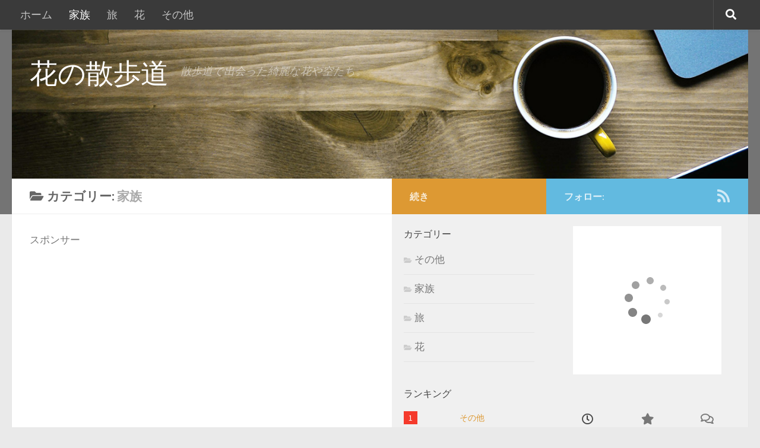

--- FILE ---
content_type: text/html; charset=UTF-8
request_url: https://masae.hughughag.net/category/family
body_size: 17880
content:
<!DOCTYPE html>
<html class="no-js" lang="ja">
<head>
  <meta charset="UTF-8">
  <meta name="viewport" content="width=device-width, initial-scale=1.0">
  <link rel="profile" href="http://gmpg.org/xfn/11">
  <link rel="pingback" href="https://masae.hughughag.net/xmlrpc.php">

  <title>家族 &#8211; 花の散歩道</title>
<meta name='robots' content='max-image-preview:large' />
	<style>img:is([sizes="auto" i], [sizes^="auto," i]) { contain-intrinsic-size: 3000px 1500px }</style>
	<script>document.documentElement.className = document.documentElement.className.replace("no-js","js");</script>
<link rel="alternate" type="application/rss+xml" title="花の散歩道 &raquo; フィード" href="https://masae.hughughag.net/feed" />
<link rel="alternate" type="application/rss+xml" title="花の散歩道 &raquo; コメントフィード" href="https://masae.hughughag.net/comments/feed" />
<script id="wpp-js" src="https://masae.hughughag.net/wp-content/plugins/wordpress-popular-posts/assets/js/wpp.min.js?ver=7.3.6" data-sampling="0" data-sampling-rate="100" data-api-url="https://masae.hughughag.net/wp-json/wordpress-popular-posts" data-post-id="0" data-token="0cb25bfbd6" data-lang="0" data-debug="0"></script>
<link id="hu-user-gfont" href="//fonts.googleapis.com/css?family=Source+Sans+Pro:400,300italic,300,400italic,600&subset=latin,latin-ext" rel="stylesheet" type="text/css"><link rel="alternate" type="application/rss+xml" title="花の散歩道 &raquo; 家族 カテゴリーのフィード" href="https://masae.hughughag.net/category/family/feed" />
		<!-- This site uses the Google Analytics by ExactMetrics plugin v8.11.1 - Using Analytics tracking - https://www.exactmetrics.com/ -->
		<!-- Note: ExactMetrics is not currently configured on this site. The site owner needs to authenticate with Google Analytics in the ExactMetrics settings panel. -->
					<!-- No tracking code set -->
				<!-- / Google Analytics by ExactMetrics -->
		<script>
window._wpemojiSettings = {"baseUrl":"https:\/\/s.w.org\/images\/core\/emoji\/16.0.1\/72x72\/","ext":".png","svgUrl":"https:\/\/s.w.org\/images\/core\/emoji\/16.0.1\/svg\/","svgExt":".svg","source":{"concatemoji":"https:\/\/masae.hughughag.net\/wp-includes\/js\/wp-emoji-release.min.js?ver=6.8.3"}};
/*! This file is auto-generated */
!function(s,n){var o,i,e;function c(e){try{var t={supportTests:e,timestamp:(new Date).valueOf()};sessionStorage.setItem(o,JSON.stringify(t))}catch(e){}}function p(e,t,n){e.clearRect(0,0,e.canvas.width,e.canvas.height),e.fillText(t,0,0);var t=new Uint32Array(e.getImageData(0,0,e.canvas.width,e.canvas.height).data),a=(e.clearRect(0,0,e.canvas.width,e.canvas.height),e.fillText(n,0,0),new Uint32Array(e.getImageData(0,0,e.canvas.width,e.canvas.height).data));return t.every(function(e,t){return e===a[t]})}function u(e,t){e.clearRect(0,0,e.canvas.width,e.canvas.height),e.fillText(t,0,0);for(var n=e.getImageData(16,16,1,1),a=0;a<n.data.length;a++)if(0!==n.data[a])return!1;return!0}function f(e,t,n,a){switch(t){case"flag":return n(e,"\ud83c\udff3\ufe0f\u200d\u26a7\ufe0f","\ud83c\udff3\ufe0f\u200b\u26a7\ufe0f")?!1:!n(e,"\ud83c\udde8\ud83c\uddf6","\ud83c\udde8\u200b\ud83c\uddf6")&&!n(e,"\ud83c\udff4\udb40\udc67\udb40\udc62\udb40\udc65\udb40\udc6e\udb40\udc67\udb40\udc7f","\ud83c\udff4\u200b\udb40\udc67\u200b\udb40\udc62\u200b\udb40\udc65\u200b\udb40\udc6e\u200b\udb40\udc67\u200b\udb40\udc7f");case"emoji":return!a(e,"\ud83e\udedf")}return!1}function g(e,t,n,a){var r="undefined"!=typeof WorkerGlobalScope&&self instanceof WorkerGlobalScope?new OffscreenCanvas(300,150):s.createElement("canvas"),o=r.getContext("2d",{willReadFrequently:!0}),i=(o.textBaseline="top",o.font="600 32px Arial",{});return e.forEach(function(e){i[e]=t(o,e,n,a)}),i}function t(e){var t=s.createElement("script");t.src=e,t.defer=!0,s.head.appendChild(t)}"undefined"!=typeof Promise&&(o="wpEmojiSettingsSupports",i=["flag","emoji"],n.supports={everything:!0,everythingExceptFlag:!0},e=new Promise(function(e){s.addEventListener("DOMContentLoaded",e,{once:!0})}),new Promise(function(t){var n=function(){try{var e=JSON.parse(sessionStorage.getItem(o));if("object"==typeof e&&"number"==typeof e.timestamp&&(new Date).valueOf()<e.timestamp+604800&&"object"==typeof e.supportTests)return e.supportTests}catch(e){}return null}();if(!n){if("undefined"!=typeof Worker&&"undefined"!=typeof OffscreenCanvas&&"undefined"!=typeof URL&&URL.createObjectURL&&"undefined"!=typeof Blob)try{var e="postMessage("+g.toString()+"("+[JSON.stringify(i),f.toString(),p.toString(),u.toString()].join(",")+"));",a=new Blob([e],{type:"text/javascript"}),r=new Worker(URL.createObjectURL(a),{name:"wpTestEmojiSupports"});return void(r.onmessage=function(e){c(n=e.data),r.terminate(),t(n)})}catch(e){}c(n=g(i,f,p,u))}t(n)}).then(function(e){for(var t in e)n.supports[t]=e[t],n.supports.everything=n.supports.everything&&n.supports[t],"flag"!==t&&(n.supports.everythingExceptFlag=n.supports.everythingExceptFlag&&n.supports[t]);n.supports.everythingExceptFlag=n.supports.everythingExceptFlag&&!n.supports.flag,n.DOMReady=!1,n.readyCallback=function(){n.DOMReady=!0}}).then(function(){return e}).then(function(){var e;n.supports.everything||(n.readyCallback(),(e=n.source||{}).concatemoji?t(e.concatemoji):e.wpemoji&&e.twemoji&&(t(e.twemoji),t(e.wpemoji)))}))}((window,document),window._wpemojiSettings);
</script>
<style id='wp-emoji-styles-inline-css'>

	img.wp-smiley, img.emoji {
		display: inline !important;
		border: none !important;
		box-shadow: none !important;
		height: 1em !important;
		width: 1em !important;
		margin: 0 0.07em !important;
		vertical-align: -0.1em !important;
		background: none !important;
		padding: 0 !important;
	}
</style>
<link rel='stylesheet' id='wp-block-library-css' href='https://masae.hughughag.net/wp-includes/css/dist/block-library/style.min.css?ver=6.8.3' media='all' />
<style id='classic-theme-styles-inline-css'>
/*! This file is auto-generated */
.wp-block-button__link{color:#fff;background-color:#32373c;border-radius:9999px;box-shadow:none;text-decoration:none;padding:calc(.667em + 2px) calc(1.333em + 2px);font-size:1.125em}.wp-block-file__button{background:#32373c;color:#fff;text-decoration:none}
</style>
<style id='global-styles-inline-css'>
:root{--wp--preset--aspect-ratio--square: 1;--wp--preset--aspect-ratio--4-3: 4/3;--wp--preset--aspect-ratio--3-4: 3/4;--wp--preset--aspect-ratio--3-2: 3/2;--wp--preset--aspect-ratio--2-3: 2/3;--wp--preset--aspect-ratio--16-9: 16/9;--wp--preset--aspect-ratio--9-16: 9/16;--wp--preset--color--black: #000000;--wp--preset--color--cyan-bluish-gray: #abb8c3;--wp--preset--color--white: #ffffff;--wp--preset--color--pale-pink: #f78da7;--wp--preset--color--vivid-red: #cf2e2e;--wp--preset--color--luminous-vivid-orange: #ff6900;--wp--preset--color--luminous-vivid-amber: #fcb900;--wp--preset--color--light-green-cyan: #7bdcb5;--wp--preset--color--vivid-green-cyan: #00d084;--wp--preset--color--pale-cyan-blue: #8ed1fc;--wp--preset--color--vivid-cyan-blue: #0693e3;--wp--preset--color--vivid-purple: #9b51e0;--wp--preset--gradient--vivid-cyan-blue-to-vivid-purple: linear-gradient(135deg,rgba(6,147,227,1) 0%,rgb(155,81,224) 100%);--wp--preset--gradient--light-green-cyan-to-vivid-green-cyan: linear-gradient(135deg,rgb(122,220,180) 0%,rgb(0,208,130) 100%);--wp--preset--gradient--luminous-vivid-amber-to-luminous-vivid-orange: linear-gradient(135deg,rgba(252,185,0,1) 0%,rgba(255,105,0,1) 100%);--wp--preset--gradient--luminous-vivid-orange-to-vivid-red: linear-gradient(135deg,rgba(255,105,0,1) 0%,rgb(207,46,46) 100%);--wp--preset--gradient--very-light-gray-to-cyan-bluish-gray: linear-gradient(135deg,rgb(238,238,238) 0%,rgb(169,184,195) 100%);--wp--preset--gradient--cool-to-warm-spectrum: linear-gradient(135deg,rgb(74,234,220) 0%,rgb(151,120,209) 20%,rgb(207,42,186) 40%,rgb(238,44,130) 60%,rgb(251,105,98) 80%,rgb(254,248,76) 100%);--wp--preset--gradient--blush-light-purple: linear-gradient(135deg,rgb(255,206,236) 0%,rgb(152,150,240) 100%);--wp--preset--gradient--blush-bordeaux: linear-gradient(135deg,rgb(254,205,165) 0%,rgb(254,45,45) 50%,rgb(107,0,62) 100%);--wp--preset--gradient--luminous-dusk: linear-gradient(135deg,rgb(255,203,112) 0%,rgb(199,81,192) 50%,rgb(65,88,208) 100%);--wp--preset--gradient--pale-ocean: linear-gradient(135deg,rgb(255,245,203) 0%,rgb(182,227,212) 50%,rgb(51,167,181) 100%);--wp--preset--gradient--electric-grass: linear-gradient(135deg,rgb(202,248,128) 0%,rgb(113,206,126) 100%);--wp--preset--gradient--midnight: linear-gradient(135deg,rgb(2,3,129) 0%,rgb(40,116,252) 100%);--wp--preset--font-size--small: 13px;--wp--preset--font-size--medium: 20px;--wp--preset--font-size--large: 36px;--wp--preset--font-size--x-large: 42px;--wp--preset--spacing--20: 0.44rem;--wp--preset--spacing--30: 0.67rem;--wp--preset--spacing--40: 1rem;--wp--preset--spacing--50: 1.5rem;--wp--preset--spacing--60: 2.25rem;--wp--preset--spacing--70: 3.38rem;--wp--preset--spacing--80: 5.06rem;--wp--preset--shadow--natural: 6px 6px 9px rgba(0, 0, 0, 0.2);--wp--preset--shadow--deep: 12px 12px 50px rgba(0, 0, 0, 0.4);--wp--preset--shadow--sharp: 6px 6px 0px rgba(0, 0, 0, 0.2);--wp--preset--shadow--outlined: 6px 6px 0px -3px rgba(255, 255, 255, 1), 6px 6px rgba(0, 0, 0, 1);--wp--preset--shadow--crisp: 6px 6px 0px rgba(0, 0, 0, 1);}:where(.is-layout-flex){gap: 0.5em;}:where(.is-layout-grid){gap: 0.5em;}body .is-layout-flex{display: flex;}.is-layout-flex{flex-wrap: wrap;align-items: center;}.is-layout-flex > :is(*, div){margin: 0;}body .is-layout-grid{display: grid;}.is-layout-grid > :is(*, div){margin: 0;}:where(.wp-block-columns.is-layout-flex){gap: 2em;}:where(.wp-block-columns.is-layout-grid){gap: 2em;}:where(.wp-block-post-template.is-layout-flex){gap: 1.25em;}:where(.wp-block-post-template.is-layout-grid){gap: 1.25em;}.has-black-color{color: var(--wp--preset--color--black) !important;}.has-cyan-bluish-gray-color{color: var(--wp--preset--color--cyan-bluish-gray) !important;}.has-white-color{color: var(--wp--preset--color--white) !important;}.has-pale-pink-color{color: var(--wp--preset--color--pale-pink) !important;}.has-vivid-red-color{color: var(--wp--preset--color--vivid-red) !important;}.has-luminous-vivid-orange-color{color: var(--wp--preset--color--luminous-vivid-orange) !important;}.has-luminous-vivid-amber-color{color: var(--wp--preset--color--luminous-vivid-amber) !important;}.has-light-green-cyan-color{color: var(--wp--preset--color--light-green-cyan) !important;}.has-vivid-green-cyan-color{color: var(--wp--preset--color--vivid-green-cyan) !important;}.has-pale-cyan-blue-color{color: var(--wp--preset--color--pale-cyan-blue) !important;}.has-vivid-cyan-blue-color{color: var(--wp--preset--color--vivid-cyan-blue) !important;}.has-vivid-purple-color{color: var(--wp--preset--color--vivid-purple) !important;}.has-black-background-color{background-color: var(--wp--preset--color--black) !important;}.has-cyan-bluish-gray-background-color{background-color: var(--wp--preset--color--cyan-bluish-gray) !important;}.has-white-background-color{background-color: var(--wp--preset--color--white) !important;}.has-pale-pink-background-color{background-color: var(--wp--preset--color--pale-pink) !important;}.has-vivid-red-background-color{background-color: var(--wp--preset--color--vivid-red) !important;}.has-luminous-vivid-orange-background-color{background-color: var(--wp--preset--color--luminous-vivid-orange) !important;}.has-luminous-vivid-amber-background-color{background-color: var(--wp--preset--color--luminous-vivid-amber) !important;}.has-light-green-cyan-background-color{background-color: var(--wp--preset--color--light-green-cyan) !important;}.has-vivid-green-cyan-background-color{background-color: var(--wp--preset--color--vivid-green-cyan) !important;}.has-pale-cyan-blue-background-color{background-color: var(--wp--preset--color--pale-cyan-blue) !important;}.has-vivid-cyan-blue-background-color{background-color: var(--wp--preset--color--vivid-cyan-blue) !important;}.has-vivid-purple-background-color{background-color: var(--wp--preset--color--vivid-purple) !important;}.has-black-border-color{border-color: var(--wp--preset--color--black) !important;}.has-cyan-bluish-gray-border-color{border-color: var(--wp--preset--color--cyan-bluish-gray) !important;}.has-white-border-color{border-color: var(--wp--preset--color--white) !important;}.has-pale-pink-border-color{border-color: var(--wp--preset--color--pale-pink) !important;}.has-vivid-red-border-color{border-color: var(--wp--preset--color--vivid-red) !important;}.has-luminous-vivid-orange-border-color{border-color: var(--wp--preset--color--luminous-vivid-orange) !important;}.has-luminous-vivid-amber-border-color{border-color: var(--wp--preset--color--luminous-vivid-amber) !important;}.has-light-green-cyan-border-color{border-color: var(--wp--preset--color--light-green-cyan) !important;}.has-vivid-green-cyan-border-color{border-color: var(--wp--preset--color--vivid-green-cyan) !important;}.has-pale-cyan-blue-border-color{border-color: var(--wp--preset--color--pale-cyan-blue) !important;}.has-vivid-cyan-blue-border-color{border-color: var(--wp--preset--color--vivid-cyan-blue) !important;}.has-vivid-purple-border-color{border-color: var(--wp--preset--color--vivid-purple) !important;}.has-vivid-cyan-blue-to-vivid-purple-gradient-background{background: var(--wp--preset--gradient--vivid-cyan-blue-to-vivid-purple) !important;}.has-light-green-cyan-to-vivid-green-cyan-gradient-background{background: var(--wp--preset--gradient--light-green-cyan-to-vivid-green-cyan) !important;}.has-luminous-vivid-amber-to-luminous-vivid-orange-gradient-background{background: var(--wp--preset--gradient--luminous-vivid-amber-to-luminous-vivid-orange) !important;}.has-luminous-vivid-orange-to-vivid-red-gradient-background{background: var(--wp--preset--gradient--luminous-vivid-orange-to-vivid-red) !important;}.has-very-light-gray-to-cyan-bluish-gray-gradient-background{background: var(--wp--preset--gradient--very-light-gray-to-cyan-bluish-gray) !important;}.has-cool-to-warm-spectrum-gradient-background{background: var(--wp--preset--gradient--cool-to-warm-spectrum) !important;}.has-blush-light-purple-gradient-background{background: var(--wp--preset--gradient--blush-light-purple) !important;}.has-blush-bordeaux-gradient-background{background: var(--wp--preset--gradient--blush-bordeaux) !important;}.has-luminous-dusk-gradient-background{background: var(--wp--preset--gradient--luminous-dusk) !important;}.has-pale-ocean-gradient-background{background: var(--wp--preset--gradient--pale-ocean) !important;}.has-electric-grass-gradient-background{background: var(--wp--preset--gradient--electric-grass) !important;}.has-midnight-gradient-background{background: var(--wp--preset--gradient--midnight) !important;}.has-small-font-size{font-size: var(--wp--preset--font-size--small) !important;}.has-medium-font-size{font-size: var(--wp--preset--font-size--medium) !important;}.has-large-font-size{font-size: var(--wp--preset--font-size--large) !important;}.has-x-large-font-size{font-size: var(--wp--preset--font-size--x-large) !important;}
:where(.wp-block-post-template.is-layout-flex){gap: 1.25em;}:where(.wp-block-post-template.is-layout-grid){gap: 1.25em;}
:where(.wp-block-columns.is-layout-flex){gap: 2em;}:where(.wp-block-columns.is-layout-grid){gap: 2em;}
:root :where(.wp-block-pullquote){font-size: 1.5em;line-height: 1.6;}
</style>
<link rel='stylesheet' id='wordpress-popular-posts-css-css' href='https://masae.hughughag.net/wp-content/plugins/wordpress-popular-posts/assets/css/wpp.css?ver=7.3.6' media='all' />
<link rel='stylesheet' id='parent-style-css' href='https://masae.hughughag.net/wp-content/themes/hueman/style.css?ver=6.8.3' media='all' />
<link rel='stylesheet' id='hueman-main-style-css' href='https://masae.hughughag.net/wp-content/themes/hueman/assets/front/css/main.min.css?ver=3.7.17' media='all' />
<style id='hueman-main-style-inline-css'>
body { font-family:'Source Sans Pro', Arial, sans-serif;font-size:1.13rem }@media only screen and (min-width: 720px) {
        .nav > li { font-size:1.13rem; }
      }.sidebar .widget { padding-left: 20px; padding-right: 20px; padding-top: 20px; }::selection { background-color: #62bae0; }
::-moz-selection { background-color: #62bae0; }a,a>span.hu-external::after,.themeform label .required,#flexslider-featured .flex-direction-nav .flex-next:hover,#flexslider-featured .flex-direction-nav .flex-prev:hover,.post-hover:hover .post-title a,.post-title a:hover,.sidebar.s1 .post-nav li a:hover i,.content .post-nav li a:hover i,.post-related a:hover,.sidebar.s1 .widget_rss ul li a,#footer .widget_rss ul li a,.sidebar.s1 .widget_calendar a,#footer .widget_calendar a,.sidebar.s1 .alx-tab .tab-item-category a,.sidebar.s1 .alx-posts .post-item-category a,.sidebar.s1 .alx-tab li:hover .tab-item-title a,.sidebar.s1 .alx-tab li:hover .tab-item-comment a,.sidebar.s1 .alx-posts li:hover .post-item-title a,#footer .alx-tab .tab-item-category a,#footer .alx-posts .post-item-category a,#footer .alx-tab li:hover .tab-item-title a,#footer .alx-tab li:hover .tab-item-comment a,#footer .alx-posts li:hover .post-item-title a,.comment-tabs li.active a,.comment-awaiting-moderation,.child-menu a:hover,.child-menu .current_page_item > a,.wp-pagenavi a{ color: #62bae0; }input[type="submit"],.themeform button[type="submit"],.sidebar.s1 .sidebar-top,.sidebar.s1 .sidebar-toggle,#flexslider-featured .flex-control-nav li a.flex-active,.post-tags a:hover,.sidebar.s1 .widget_calendar caption,#footer .widget_calendar caption,.author-bio .bio-avatar:after,.commentlist li.bypostauthor > .comment-body:after,.commentlist li.comment-author-admin > .comment-body:after{ background-color: #62bae0; }.post-format .format-container { border-color: #62bae0; }.sidebar.s1 .alx-tabs-nav li.active a,#footer .alx-tabs-nav li.active a,.comment-tabs li.active a,.wp-pagenavi a:hover,.wp-pagenavi a:active,.wp-pagenavi span.current{ border-bottom-color: #62bae0!important; }.sidebar.s2 .post-nav li a:hover i,
.sidebar.s2 .widget_rss ul li a,
.sidebar.s2 .widget_calendar a,
.sidebar.s2 .alx-tab .tab-item-category a,
.sidebar.s2 .alx-posts .post-item-category a,
.sidebar.s2 .alx-tab li:hover .tab-item-title a,
.sidebar.s2 .alx-tab li:hover .tab-item-comment a,
.sidebar.s2 .alx-posts li:hover .post-item-title a { color: #dd9933; }
.sidebar.s2 .sidebar-top,.sidebar.s2 .sidebar-toggle,.post-comments,.jp-play-bar,.jp-volume-bar-value,.sidebar.s2 .widget_calendar caption{ background-color: #dd9933; }.sidebar.s2 .alx-tabs-nav li.active a { border-bottom-color: #dd9933; }
.post-comments::before { border-right-color: #dd9933; }
      .search-expand,
              #nav-topbar.nav-container { background-color: #00467c}@media only screen and (min-width: 720px) {
                #nav-topbar .nav ul { background-color: #00467c; }
              }.is-scrolled #header .nav-container.desktop-sticky,
              .is-scrolled #header .search-expand { background-color: #00467c; background-color: rgba(0,70,124,0.90) }.is-scrolled .topbar-transparent #nav-topbar.desktop-sticky .nav ul { background-color: #00467c; background-color: rgba(0,70,124,0.95) }#header { background-color: #00467c; }
@media only screen and (min-width: 720px) {
  #nav-header .nav ul { background-color: #00467c; }
}
        #header #nav-mobile { background-color: #00467c; }.is-scrolled #header #nav-mobile { background-color: #00467c; background-color: rgba(0,70,124,0.90) }#nav-header.nav-container, #main-header-search .search-expand { background-color: #00467c; }
@media only screen and (min-width: 720px) {
  #nav-header .nav ul { background-color: #00467c; }
}
        #footer-bottom { background-color: #004b77; }body { background-color: #eaeaea; }
</style>
<link rel='stylesheet' id='theme-stylesheet-css' href='https://masae.hughughag.net/wp-content/themes/hueman_child/style.css?ver=6.8.3' media='all' />
<link rel='stylesheet' id='hueman-font-awesome-css' href='https://masae.hughughag.net/wp-content/themes/hueman/assets/front/css/font-awesome.min.css?ver=3.7.17' media='all' />
<script src="https://masae.hughughag.net/wp-content/themes/hueman/assets/front/js/libs/mobile-detect.min.js?ver=3.7.17" id="mobile-detect-js" defer></script>
<script src="https://masae.hughughag.net/wp-includes/js/jquery/jquery.min.js?ver=3.7.1" id="jquery-core-js"></script>
<script src="https://masae.hughughag.net/wp-includes/js/jquery/jquery-migrate.min.js?ver=3.4.1" id="jquery-migrate-js"></script>
<link rel="https://api.w.org/" href="https://masae.hughughag.net/wp-json/" /><link rel="alternate" title="JSON" type="application/json" href="https://masae.hughughag.net/wp-json/wp/v2/categories/4" /><link rel="EditURI" type="application/rsd+xml" title="RSD" href="https://masae.hughughag.net/xmlrpc.php?rsd" />
<meta name="generator" content="WordPress 6.8.3" />
            <style id="wpp-loading-animation-styles">@-webkit-keyframes bgslide{from{background-position-x:0}to{background-position-x:-200%}}@keyframes bgslide{from{background-position-x:0}to{background-position-x:-200%}}.wpp-widget-block-placeholder,.wpp-shortcode-placeholder{margin:0 auto;width:60px;height:3px;background:#dd3737;background:linear-gradient(90deg,#dd3737 0%,#571313 10%,#dd3737 100%);background-size:200% auto;border-radius:3px;-webkit-animation:bgslide 1s infinite linear;animation:bgslide 1s infinite linear}</style>
                <link rel="preload" as="font" type="font/woff2" href="https://masae.hughughag.net/wp-content/themes/hueman/assets/front/webfonts/fa-brands-400.woff2?v=5.15.2" crossorigin="anonymous"/>
    <link rel="preload" as="font" type="font/woff2" href="https://masae.hughughag.net/wp-content/themes/hueman/assets/front/webfonts/fa-regular-400.woff2?v=5.15.2" crossorigin="anonymous"/>
    <link rel="preload" as="font" type="font/woff2" href="https://masae.hughughag.net/wp-content/themes/hueman/assets/front/webfonts/fa-solid-900.woff2?v=5.15.2" crossorigin="anonymous"/>
  <!--[if lt IE 9]>
<script src="https://masae.hughughag.net/wp-content/themes/hueman/assets/front/js/ie/html5shiv-printshiv.min.js"></script>
<script src="https://masae.hughughag.net/wp-content/themes/hueman/assets/front/js/ie/selectivizr.js"></script>
<![endif]-->
<style>.recentcomments a{display:inline !important;padding:0 !important;margin:0 !important;}</style><link rel="icon" href="https://masae.hughughag.net/wp-content/uploads/apple-touch-icon-160x160.png" sizes="32x32" />
<link rel="icon" href="https://masae.hughughag.net/wp-content/uploads/apple-touch-icon.png" sizes="192x192" />
<link rel="apple-touch-icon" href="https://masae.hughughag.net/wp-content/uploads/apple-touch-icon.png" />
<meta name="msapplication-TileImage" content="https://masae.hughughag.net/wp-content/uploads/apple-touch-icon.png" />
<script async src="//pagead2.googlesyndication.com/pagead/js/adsbygoogle.js"></script>
<script>
     (adsbygoogle = window.adsbygoogle || []).push({
          google_ad_client: "ca-pub-6650062387862333",
          enable_page_level_ads: true
     });
</script>
<!-- ��������OGP -->
<meta property="og:type" content="article" />
<meta property="og:description" content="散歩道で出会った綺麗な花や空たち。">
<meta property="og:title" content="花の散歩道">
<meta property="og:url" content="https://masae.hughughag.net">
<meta property="og:site_name" content="花の散歩道">
<meta property="og:image" content="http://masae.hughughag.net/ogp-icon.png" />
<!-- �����܂�OGP -->
<link href="//netdna.bootstrapcdn.com/font-awesome/4.7.0/css/font-awesome.min.css" rel="stylesheet">
</head>

<body class="archive category category-family category-4 wp-embed-responsive wp-theme-hueman wp-child-theme-hueman_child col-3cl full-width topbar-enabled header-desktop-sticky header-mobile-sticky hueman-3-7-17-with-child-theme chrome">

<div id="wrapper">

  
  <header id="header" class="main-menu-mobile-on one-mobile-menu main_menu header-ads-desktop  topbar-transparent has-header-img">
        <nav class="nav-container group mobile-menu mobile-sticky no-menu-assigned" id="nav-mobile" data-menu-id="header-1">
  <div class="mobile-title-logo-in-header"><p class="site-title">                  <a class="custom-logo-link" href="https://masae.hughughag.net/" rel="home" title="花の散歩道 | ホームページ">花の散歩道</a>                </p></div>
        
                    <!-- <div class="ham__navbar-toggler collapsed" aria-expanded="false">
          <div class="ham__navbar-span-wrapper">
            <span class="ham-toggler-menu__span"></span>
          </div>
        </div> -->
        <button class="ham__navbar-toggler-two collapsed" title="Menu" aria-expanded="false">
          <span class="ham__navbar-span-wrapper">
            <span class="line line-1"></span>
            <span class="line line-2"></span>
            <span class="line line-3"></span>
          </span>
        </button>
            
      <div class="nav-text"></div>
      <div class="nav-wrap container">
                  <ul class="nav container-inner group mobile-search">
                            <li>
                  <form role="search" method="get" class="search-form" action="https://masae.hughughag.net/">
				<label>
					<span class="screen-reader-text">検索:</span>
					<input type="search" class="search-field" placeholder="検索&hellip;" value="" name="s" />
				</label>
				<input type="submit" class="search-submit" value="検索" />
			</form>                </li>
                      </ul>
                <ul id="menu-%e3%83%98%e3%83%83%e3%83%80%e3%83%bc%e3%83%a1%e3%83%8b%e3%83%a5%e3%83%bc" class="nav container-inner group"><li id="menu-item-830" class="menu-item menu-item-type-custom menu-item-object-custom menu-item-home menu-item-830"><a href="https://masae.hughughag.net/">ホーム</a></li>
<li id="menu-item-833" class="menu-item menu-item-type-taxonomy menu-item-object-category current-menu-item menu-item-833"><a href="https://masae.hughughag.net/category/family" aria-current="page">家族</a></li>
<li id="menu-item-834" class="menu-item menu-item-type-taxonomy menu-item-object-category menu-item-834"><a href="https://masae.hughughag.net/category/trip">旅</a></li>
<li id="menu-item-835" class="menu-item menu-item-type-taxonomy menu-item-object-category menu-item-835"><a href="https://masae.hughughag.net/category/flower">花</a></li>
<li id="menu-item-832" class="menu-item menu-item-type-taxonomy menu-item-object-category menu-item-832"><a href="https://masae.hughughag.net/category/other">その他</a></li>
</ul>      </div>
</nav><!--/#nav-topbar-->  
        <nav class="nav-container group desktop-menu desktop-sticky " id="nav-topbar" data-menu-id="header-2">
    <div class="nav-text"></div>
  <div class="topbar-toggle-down">
    <i class="fas fa-angle-double-down" aria-hidden="true" data-toggle="down" title="メニューを展開"></i>
    <i class="fas fa-angle-double-up" aria-hidden="true" data-toggle="up" title="メニューを閉じる"></i>
  </div>
  <div class="nav-wrap container">
    <ul id="menu-%e3%83%98%e3%83%83%e3%83%80%e3%83%bc%e3%83%a1%e3%83%8b%e3%83%a5%e3%83%bc-1" class="nav container-inner group"><li class="menu-item menu-item-type-custom menu-item-object-custom menu-item-home menu-item-830"><a href="https://masae.hughughag.net/">ホーム</a></li>
<li class="menu-item menu-item-type-taxonomy menu-item-object-category current-menu-item menu-item-833"><a href="https://masae.hughughag.net/category/family" aria-current="page">家族</a></li>
<li class="menu-item menu-item-type-taxonomy menu-item-object-category menu-item-834"><a href="https://masae.hughughag.net/category/trip">旅</a></li>
<li class="menu-item menu-item-type-taxonomy menu-item-object-category menu-item-835"><a href="https://masae.hughughag.net/category/flower">花</a></li>
<li class="menu-item menu-item-type-taxonomy menu-item-object-category menu-item-832"><a href="https://masae.hughughag.net/category/other">その他</a></li>
</ul>  </div>
      <div id="topbar-header-search" class="container">
      <div class="container-inner">
        <button class="toggle-search"><i class="fas fa-search"></i></button>
        <div class="search-expand">
          <div class="search-expand-inner"><form role="search" method="get" class="search-form" action="https://masae.hughughag.net/">
				<label>
					<span class="screen-reader-text">検索:</span>
					<input type="search" class="search-field" placeholder="検索&hellip;" value="" name="s" />
				</label>
				<input type="submit" class="search-submit" value="検索" />
			</form></div>
        </div>
      </div><!--/.container-inner-->
    </div><!--/.container-->
  
</nav><!--/#nav-topbar-->  
  <div class="container group">
        <div class="container-inner">

                <div id="header-image-wrap">
              <div class="group hu-pad central-header-zone">
                                        <div class="logo-tagline-group">
                          <p class="site-title">                  <a class="custom-logo-link" href="https://masae.hughughag.net/" rel="home" title="花の散歩道 | ホームページ">花の散歩道</a>                </p>                                                        <p class="site-description">散歩道で出会った綺麗な花や空たち。</p>
                                                </div>
                                                  </div>

              <a href="https://masae.hughughag.net/" rel="home"><img src="https://masae.hughughag.net/wp-content/themes/hueman/assets/front/img/header/default-header-280.jpg" width="1380" height="280" alt="" class="new-site-image" decoding="async" fetchpriority="high" /></a>          </div>
      
      
    </div><!--/.container-inner-->
      </div><!--/.container-->

</header><!--/#header-->
  
  <div class="container" id="page">
    <div class="container-inner">
            <div class="main">
        <div class="main-inner group">
          
              <main class="content" id="content">
              <div class="page-title hu-pad group">
          	    		<h1><i class="fas fa-folder-open"></i>カテゴリー: <span>家族 </span></h1>
    	
    </div><!--/.page-title-->
          <div class="hu-pad group">
            
					<section id="text-22" class="widget widget_text"><div class="widget-title">スポンサー</div>			<div class="textwidget"><p><script async src="//pagead2.googlesyndication.com/pagead/js/adsbygoogle.js"></script><br />
<!-- 花の散歩道 --><br />
<ins class="adsbygoogle"
     style="display:block"
     data-ad-client="ca-pub-6650062387862333"
     data-ad-slot="9261309636"
     data-ad-format="link"
     data-full-width-responsive="true"></ins><br />
<script>
(adsbygoogle = window.adsbygoogle || []).push({});
</script></p>
</div>
		</section>
  <div id="grid-wrapper" class="post-list group">
    <div class="post-row">        <article id="post-11970" class="group grid-item post-11970 post type-post status-publish format-standard has-post-thumbnail hentry category-family">
	<div class="post-inner post-hover">
      		<div class="post-thumbnail">
  			<a href="https://masae.hughughag.net/family/11970.html">
  				  				  				  				  			</a>
  			  		</div><!--/.post-thumbnail-->
          		<div class="post-meta group">
          			  <p class="post-category"><a href="https://masae.hughughag.net/category/family" rel="category tag">家族</a></p>
                  			  <p class="post-date">
  <time class="published updated" datetime="2020-10-23 21:44:00">2020年10月23日</time>
</p>

  <p class="post-byline" style="display:none">&nbsp;by    <span class="vcard author">
      <span class="fn"><a href="https://masae.hughughag.net/author/masae-murakawa" title="まーちゃん の投稿" rel="author">まーちゃん</a></span>
    </span> &middot; Published <span class="published">2020年10月23日</span>
     &middot; Last modified <span class="updated">2020年10月25日</span>  </p>
        			<p class="wpp-views">閲覧数:80</p>
  		</div><!--/.post-meta-->
    		<h2 class="post-title entry-title">
			<a href="https://masae.hughughag.net/family/11970.html" rel="bookmark" title="Permalink to 富田東ゆめ運動会　・・・">富田東ゆめ運動会　・・・</a>
		</h2><!--/.post-title-->

				<div class="entry excerpt entry-summary">
			<p>&nbsp; &nbsp; 10/18　待ちに待った末っ子　孫の雪菜ちゃんの運動会　～～～ 晴天にも恵まれ　リ&#46;&#46;&#46;</p>
		</div><!--/.entry-->
		
	</div><!--/.post-inner-->
</article><!--/.post-->            <article id="post-11866" class="group grid-item post-11866 post type-post status-publish format-standard has-post-thumbnail hentry category-family">
	<div class="post-inner post-hover">
      		<div class="post-thumbnail">
  			<a href="https://masae.hughughag.net/family/11866.html">
  				<img  width="520" height="245"  src="[data-uri]" data-src="https://masae.hughughag.net/wp-content/uploads/IMG_5831-520x245.jpg"  class="attachment-thumb-medium size-thumb-medium wp-post-image" alt="" decoding="async" />  				  				  				  			</a>
  			  		</div><!--/.post-thumbnail-->
          		<div class="post-meta group">
          			  <p class="post-category"><a href="https://masae.hughughag.net/category/family" rel="category tag">家族</a></p>
                  			  <p class="post-date">
  <time class="published updated" datetime="2020-08-22 22:38:45">2020年8月22日</time>
</p>

  <p class="post-byline" style="display:none">&nbsp;by    <span class="vcard author">
      <span class="fn"><a href="https://masae.hughughag.net/author/masae-murakawa" title="まーちゃん の投稿" rel="author">まーちゃん</a></span>
    </span> &middot; Published <span class="published">2020年8月22日</span>
      </p>
        			<p class="wpp-views">閲覧数:75</p>
  		</div><!--/.post-meta-->
    		<h2 class="post-title entry-title">
			<a href="https://masae.hughughag.net/family/11866.html" rel="bookmark" title="Permalink to 海辺のレストランで　・・・">海辺のレストランで　・・・</a>
		</h2><!--/.post-title-->

				<div class="entry excerpt entry-summary">
			<p>&nbsp; 8/20　猛暑の中　素晴らしい景観　海辺のレストランへ　～～～ 二階のテラスから　周南市のコンビ&#46;&#46;&#46;</p>
		</div><!--/.entry-->
		
	</div><!--/.post-inner-->
</article><!--/.post-->    </div><div class="post-row">        <article id="post-11851" class="group grid-item post-11851 post type-post status-publish format-standard has-post-thumbnail hentry category-family">
	<div class="post-inner post-hover">
      		<div class="post-thumbnail">
  			<a href="https://masae.hughughag.net/family/11851.html">
  				<img  width="520" height="245"  src="[data-uri]" data-src="https://masae.hughughag.net/wp-content/uploads/IMG_5667-1-520x245.jpg"  class="attachment-thumb-medium size-thumb-medium wp-post-image" alt="" decoding="async" />  				  				  				  			</a>
  			  		</div><!--/.post-thumbnail-->
          		<div class="post-meta group">
          			  <p class="post-category"><a href="https://masae.hughughag.net/category/family" rel="category tag">家族</a></p>
                  			  <p class="post-date">
  <time class="published updated" datetime="2020-08-08 22:14:25">2020年8月8日</time>
</p>

  <p class="post-byline" style="display:none">&nbsp;by    <span class="vcard author">
      <span class="fn"><a href="https://masae.hughughag.net/author/masae-murakawa" title="まーちゃん の投稿" rel="author">まーちゃん</a></span>
    </span> &middot; Published <span class="published">2020年8月8日</span>
      </p>
        			<p class="wpp-views">閲覧数:74</p>
  		</div><!--/.post-meta-->
    		<h2 class="post-title entry-title">
			<a href="https://masae.hughughag.net/family/11851.html" rel="bookmark" title="Permalink to 猛暑の中で　・・・">猛暑の中で　・・・</a>
		</h2><!--/.post-title-->

				<div class="entry excerpt entry-summary">
			<p>&nbsp; 外気の温度35度の猛暑　クマゼミ発見　～～～ 先日孫宅の玄関先で木にとまり　ミンミンと鳴いてて &#46;&#46;&#46;</p>
		</div><!--/.entry-->
		
	</div><!--/.post-inner-->
</article><!--/.post-->            <article id="post-11222" class="group grid-item post-11222 post type-post status-publish format-standard has-post-thumbnail hentry category-family">
	<div class="post-inner post-hover">
      		<div class="post-thumbnail">
  			<a href="https://masae.hughughag.net/family/11222.html">
  				<img  width="520" height="245"  src="[data-uri]" data-src="https://masae.hughughag.net/wp-content/uploads/IMG_2341-520x245.jpg"  class="attachment-thumb-medium size-thumb-medium wp-post-image" alt="" decoding="async" loading="lazy" />  				  				  				  			</a>
  			  		</div><!--/.post-thumbnail-->
          		<div class="post-meta group">
          			  <p class="post-category"><a href="https://masae.hughughag.net/category/family" rel="category tag">家族</a></p>
                  			  <p class="post-date">
  <time class="published updated" datetime="2019-08-17 15:17:47">2019年8月17日</time>
</p>

  <p class="post-byline" style="display:none">&nbsp;by    <span class="vcard author">
      <span class="fn"><a href="https://masae.hughughag.net/author/masae-murakawa" title="まーちゃん の投稿" rel="author">まーちゃん</a></span>
    </span> &middot; Published <span class="published">2019年8月17日</span>
      </p>
        			<p class="wpp-views">閲覧数:6</p>
  		</div><!--/.post-meta-->
    		<h2 class="post-title entry-title">
			<a href="https://masae.hughughag.net/family/11222.html" rel="bookmark" title="Permalink to ようこそエルス君・・・">ようこそエルス君・・・</a>
		</h2><!--/.post-title-->

				<div class="entry excerpt entry-summary">
			<p>&nbsp; 8/14　山口県台風接近中　エルス君が我が家へ来てくれました　～～～ 東京在住　姪御の長男７歳　&#46;&#46;&#46;</p>
		</div><!--/.entry-->
		
	</div><!--/.post-inner-->
</article><!--/.post-->    </div><div class="post-row">        <article id="post-11123" class="group grid-item post-11123 post type-post status-publish format-standard has-post-thumbnail hentry category-family">
	<div class="post-inner post-hover">
      		<div class="post-thumbnail">
  			<a href="https://masae.hughughag.net/family/11123.html">
  				<img  width="520" height="245"  src="[data-uri]" data-src="https://masae.hughughag.net/wp-content/uploads/IMG_1928-520x245.jpg"  class="attachment-thumb-medium size-thumb-medium wp-post-image" alt="" decoding="async" loading="lazy" />  				  				  				  			</a>
  			  		</div><!--/.post-thumbnail-->
          		<div class="post-meta group">
          			  <p class="post-category"><a href="https://masae.hughughag.net/category/family" rel="category tag">家族</a></p>
                  			  <p class="post-date">
  <time class="published updated" datetime="2019-06-26 14:30:56">2019年6月26日</time>
</p>

  <p class="post-byline" style="display:none">&nbsp;by    <span class="vcard author">
      <span class="fn"><a href="https://masae.hughughag.net/author/masae-murakawa" title="まーちゃん の投稿" rel="author">まーちゃん</a></span>
    </span> &middot; Published <span class="published">2019年6月26日</span>
      </p>
        			<p class="wpp-views">閲覧数:6</p>
  		</div><!--/.post-meta-->
    		<h2 class="post-title entry-title">
			<a href="https://masae.hughughag.net/family/11123.html" rel="bookmark" title="Permalink to 本日山口県梅雨入り　・・・">本日山口県梅雨入り　・・・</a>
		</h2><!--/.post-title-->

				<div class="entry excerpt entry-summary">
			<p>&nbsp; 例年より約20日遅れ　山口県地方が梅雨入りです　～～～ 今年は西日本への梅雨前線が北上せず　本日&#46;&#46;&#46;</p>
		</div><!--/.entry-->
		
	</div><!--/.post-inner-->
</article><!--/.post-->            <article id="post-10751" class="group grid-item post-10751 post type-post status-publish format-standard has-post-thumbnail hentry category-family">
	<div class="post-inner post-hover">
      		<div class="post-thumbnail">
  			<a href="https://masae.hughughag.net/family/10751.html">
  				<img  width="520" height="245"  src="[data-uri]" data-src="https://masae.hughughag.net/wp-content/uploads/IMG_0396-4-520x245.jpg"  class="attachment-thumb-medium size-thumb-medium wp-post-image" alt="" decoding="async" loading="lazy" />  				  				  				  			</a>
  			  		</div><!--/.post-thumbnail-->
          		<div class="post-meta group">
          			  <p class="post-category"><a href="https://masae.hughughag.net/category/family" rel="category tag">家族</a></p>
                  			  <p class="post-date">
  <time class="published updated" datetime="2019-03-03 15:15:51">2019年3月3日</time>
</p>

  <p class="post-byline" style="display:none">&nbsp;by    <span class="vcard author">
      <span class="fn"><a href="https://masae.hughughag.net/author/masae-murakawa" title="まーちゃん の投稿" rel="author">まーちゃん</a></span>
    </span> &middot; Published <span class="published">2019年3月3日</span>
      </p>
        			<p class="wpp-views">閲覧数:32</p>
  		</div><!--/.post-meta-->
    		<h2 class="post-title entry-title">
			<a href="https://masae.hughughag.net/family/10751.html" rel="bookmark" title="Permalink to 次へのステップ(卒業)・・・">次へのステップ(卒業)・・・</a>
		</h2><!--/.post-title-->

				<div class="entry excerpt entry-summary">
			<p>&nbsp; &nbsp; 3/1　芽依さん　高校卒業おめでとうございます　(^^♪ 長い様な・短い様な高校生&#46;&#46;&#46;</p>
		</div><!--/.entry-->
		
	</div><!--/.post-inner-->
</article><!--/.post-->    </div><div class="post-row">        <article id="post-10627" class="group grid-item post-10627 post type-post status-publish format-standard has-post-thumbnail hentry category-family">
	<div class="post-inner post-hover">
      		<div class="post-thumbnail">
  			<a href="https://masae.hughughag.net/family/10627.html">
  				<img  width="520" height="245"  src="[data-uri]" data-src="https://masae.hughughag.net/wp-content/uploads/IMG_0427-520x245.jpg"  class="attachment-thumb-medium size-thumb-medium wp-post-image" alt="" decoding="async" loading="lazy" />  				  				  				  			</a>
  			  		</div><!--/.post-thumbnail-->
          		<div class="post-meta group">
          			  <p class="post-category"><a href="https://masae.hughughag.net/category/family" rel="category tag">家族</a></p>
                  			  <p class="post-date">
  <time class="published updated" datetime="2019-01-14 16:49:27">2019年1月14日</time>
</p>

  <p class="post-byline" style="display:none">&nbsp;by    <span class="vcard author">
      <span class="fn"><a href="https://masae.hughughag.net/author/masae-murakawa" title="まーちゃん の投稿" rel="author">まーちゃん</a></span>
    </span> &middot; Published <span class="published">2019年1月14日</span>
      </p>
        			<p class="wpp-views">閲覧数:25</p>
  		</div><!--/.post-meta-->
    		<h2 class="post-title entry-title">
			<a href="https://masae.hughughag.net/family/10627.html" rel="bookmark" title="Permalink to 新成人でーす　・・・">新成人でーす　・・・</a>
		</h2><!--/.post-title-->

				<div class="entry excerpt entry-summary">
			<p>&nbsp; 風花さん　成人式おめでとうございます　・・・ 心配してた天候にも恵まれての『晴れ舞台』に素敵な『&#46;&#46;&#46;</p>
		</div><!--/.entry-->
		
	</div><!--/.post-inner-->
</article><!--/.post-->            <article id="post-10278" class="group grid-item post-10278 post type-post status-publish format-standard has-post-thumbnail hentry category-family">
	<div class="post-inner post-hover">
      		<div class="post-thumbnail">
  			<a href="https://masae.hughughag.net/family/10278.html">
  				<img  width="520" height="245"  src="[data-uri]" data-src="https://masae.hughughag.net/wp-content/uploads/IMG_8495-520x245.jpg"  class="attachment-thumb-medium size-thumb-medium wp-post-image" alt="" decoding="async" loading="lazy" />  				  				  				  			</a>
  			  		</div><!--/.post-thumbnail-->
          		<div class="post-meta group">
          			  <p class="post-category"><a href="https://masae.hughughag.net/category/family" rel="category tag">家族</a></p>
                  			  <p class="post-date">
  <time class="published updated" datetime="2018-09-15 21:04:13">2018年9月15日</time>
</p>

  <p class="post-byline" style="display:none">&nbsp;by    <span class="vcard author">
      <span class="fn"><a href="https://masae.hughughag.net/author/masae-murakawa" title="まーちゃん の投稿" rel="author">まーちゃん</a></span>
    </span> &middot; Published <span class="published">2018年9月15日</span>
     &middot; Last modified <span class="updated">2018年9月18日</span>  </p>
        			<p class="wpp-views">閲覧数:115</p>
  		</div><!--/.post-meta-->
    		<h2 class="post-title entry-title">
			<a href="https://masae.hughughag.net/family/10278.html" rel="bookmark" title="Permalink to 富田東小運動会へ　・・・">富田東小運動会へ　・・・</a>
		</h2><!--/.post-title-->

				<div class="entry excerpt entry-summary">
			<p>&nbsp; 9/15　9:00  小雨の中　富田東小学校の運動会が開催されました　・・・ 1年生の雪菜ちゃん&#46;&#46;&#46;</p>
		</div><!--/.entry-->
		
	</div><!--/.post-inner-->
</article><!--/.post-->    </div><div class="post-row">        <article id="post-10126" class="group grid-item post-10126 post type-post status-publish format-standard has-post-thumbnail hentry category-family">
	<div class="post-inner post-hover">
      		<div class="post-thumbnail">
  			<a href="https://masae.hughughag.net/family/10126.html">
  				<img  width="520" height="245"  src="[data-uri]" data-src="https://masae.hughughag.net/wp-content/uploads/IMG_7462-520x245.jpg"  class="attachment-thumb-medium size-thumb-medium wp-post-image" alt="" decoding="async" loading="lazy" />  				  				  				  			</a>
  			  		</div><!--/.post-thumbnail-->
          		<div class="post-meta group">
          			  <p class="post-category"><a href="https://masae.hughughag.net/category/family" rel="category tag">家族</a></p>
                  			  <p class="post-date">
  <time class="published updated" datetime="2018-07-17 12:26:08">2018年7月17日</time>
</p>

  <p class="post-byline" style="display:none">&nbsp;by    <span class="vcard author">
      <span class="fn"><a href="https://masae.hughughag.net/author/masae-murakawa" title="まーちゃん の投稿" rel="author">まーちゃん</a></span>
    </span> &middot; Published <span class="published">2018年7月17日</span>
      </p>
        			<p class="wpp-views">閲覧数:28</p>
  		</div><!--/.post-meta-->
    		<h2 class="post-title entry-title">
			<a href="https://masae.hughughag.net/family/10126.html" rel="bookmark" title="Permalink to マイメロ＆キキ・ララ展へ">マイメロ＆キキ・ララ展へ</a>
		</h2><!--/.post-title-->

				<div class="entry excerpt entry-summary">
			<p>&nbsp; マイメロディ♡キキ＆ララ展へ　(防府市アスピラートで開催中) 大ファンの風花ちゃんと同伴し　大感&#46;&#46;&#46;</p>
		</div><!--/.entry-->
		
	</div><!--/.post-inner-->
</article><!--/.post-->            <article id="post-10076" class="group grid-item post-10076 post type-post status-publish format-standard has-post-thumbnail hentry category-family">
	<div class="post-inner post-hover">
      		<div class="post-thumbnail">
  			<a href="https://masae.hughughag.net/family/10076.html">
  				<img  width="520" height="245"  src="[data-uri]" data-src="https://masae.hughughag.net/wp-content/uploads/IMG_7343-520x245.jpg"  class="attachment-thumb-medium size-thumb-medium wp-post-image" alt="" decoding="async" loading="lazy" />  				  				  				  			</a>
  			  		</div><!--/.post-thumbnail-->
          		<div class="post-meta group">
          			  <p class="post-category"><a href="https://masae.hughughag.net/category/family" rel="category tag">家族</a></p>
                  			  <p class="post-date">
  <time class="published updated" datetime="2018-07-05 22:21:00">2018年7月5日</time>
</p>

  <p class="post-byline" style="display:none">&nbsp;by    <span class="vcard author">
      <span class="fn"><a href="https://masae.hughughag.net/author/masae-murakawa" title="まーちゃん の投稿" rel="author">まーちゃん</a></span>
    </span> &middot; Published <span class="published">2018年7月5日</span>
      </p>
        			<p class="wpp-views">閲覧数:37</p>
  		</div><!--/.post-meta-->
    		<h2 class="post-title entry-title">
			<a href="https://masae.hughughag.net/family/10076.html" rel="bookmark" title="Permalink to 広島へ　・・・">広島へ　・・・</a>
		</h2><!--/.post-title-->

				<div class="entry excerpt entry-summary">
			<p>&nbsp; 7/3　山口県地方台風接近　でも広島へと行って来ました　(^^♪ 久しぶりに彼女達との再会　お楽&#46;&#46;&#46;</p>
		</div><!--/.entry-->
		
	</div><!--/.post-inner-->
</article><!--/.post-->    </div><div class="post-row">        <article id="post-9947" class="group grid-item post-9947 post type-post status-publish format-standard has-post-thumbnail hentry category-family">
	<div class="post-inner post-hover">
      		<div class="post-thumbnail">
  			<a href="https://masae.hughughag.net/family/9947.html">
  				<img  width="520" height="245"  src="[data-uri]" data-src="https://masae.hughughag.net/wp-content/uploads/IMG_7128-520x245.jpg"  class="attachment-thumb-medium size-thumb-medium wp-post-image" alt="" decoding="async" loading="lazy" />  				  				  				  			</a>
  			  		</div><!--/.post-thumbnail-->
          		<div class="post-meta group">
          			  <p class="post-category"><a href="https://masae.hughughag.net/category/family" rel="category tag">家族</a></p>
                  			  <p class="post-date">
  <time class="published updated" datetime="2018-06-10 14:41:18">2018年6月10日</time>
</p>

  <p class="post-byline" style="display:none">&nbsp;by    <span class="vcard author">
      <span class="fn"><a href="https://masae.hughughag.net/author/masae-murakawa" title="まーちゃん の投稿" rel="author">まーちゃん</a></span>
    </span> &middot; Published <span class="published">2018年6月10日</span>
      </p>
        			<p class="wpp-views">閲覧数:18</p>
  		</div><!--/.post-meta-->
    		<h2 class="post-title entry-title">
			<a href="https://masae.hughughag.net/family/9947.html" rel="bookmark" title="Permalink to 梅雨の合間で～">梅雨の合間で～</a>
		</h2><!--/.post-title-->

				<div class="entry excerpt entry-summary">
			<p>&nbsp; 先日トリミングして　おすましのゆう君　はーい　ポーズ　(^^♪ &nbsp; &nbsp; &#038;n&#46;&#46;&#46;</p>
		</div><!--/.entry-->
		
	</div><!--/.post-inner-->
</article><!--/.post-->            <article id="post-9446" class="group grid-item post-9446 post type-post status-publish format-standard has-post-thumbnail hentry category-other category-family">
	<div class="post-inner post-hover">
      		<div class="post-thumbnail">
  			<a href="https://masae.hughughag.net/other/9446.html">
  				<img  width="520" height="245"  src="[data-uri]" data-src="https://masae.hughughag.net/wp-content/uploads/IMG_5639-520x245.jpg"  class="attachment-thumb-medium size-thumb-medium wp-post-image" alt="" decoding="async" loading="lazy" />  				  				  				  			</a>
  			  		</div><!--/.post-thumbnail-->
          		<div class="post-meta group">
          			  <p class="post-category"><a href="https://masae.hughughag.net/category/other" rel="category tag">その他</a> / <a href="https://masae.hughughag.net/category/family" rel="category tag">家族</a></p>
                  			  <p class="post-date">
  <time class="published updated" datetime="2017-12-17 21:07:18">2017年12月17日</time>
</p>

  <p class="post-byline" style="display:none">&nbsp;by    <span class="vcard author">
      <span class="fn"><a href="https://masae.hughughag.net/author/masae-murakawa" title="まーちゃん の投稿" rel="author">まーちゃん</a></span>
    </span> &middot; Published <span class="published">2017年12月17日</span>
      </p>
        			<p class="wpp-views">閲覧数:48</p>
  		</div><!--/.post-meta-->
    		<h2 class="post-title entry-title">
			<a href="https://masae.hughughag.net/other/9446.html" rel="bookmark" title="Permalink to 冬将軍到来　・・・">冬将軍到来　・・・</a>
		</h2><!--/.post-title-->

				<div class="entry excerpt entry-summary">
			<p>&nbsp; 12/16　雪菜ちゃん達のクリスマスはっぴょうかいが開催されました　&#x1f3b6; (周南市&#46;&#46;&#46;</p>
		</div><!--/.entry-->
		
	</div><!--/.post-inner-->
</article><!--/.post-->    </div>  </div><!--/.post-list-->
					<section id="text-23" class="widget widget_text"><div class="widget-title">スポンサー</div>			<div class="textwidget"><p><script async src="//pagead2.googlesyndication.com/pagead/js/adsbygoogle.js"></script><br />
<!-- 花の散歩道トップ記事一覧下 --><br />
<ins class="adsbygoogle"
     style="display:block"
     data-ad-client="ca-pub-6650062387862333"
     data-ad-slot="6966318780"
     data-ad-format="auto"
     data-full-width-responsive="true"></ins><br />
<script>
(adsbygoogle = window.adsbygoogle || []).push({});
</script></p>
</div>
		</section>
<nav class="pagination group">
			<ul class="group">
			<li class="prev left"></li>
			<li class="next right"><a href="https://masae.hughughag.net/category/family/page/2" >次ページへ &raquo;</a></li>
		</ul>
	</nav><!--/.pagination-->
          </div><!--/.hu-pad-->
            </main><!--/.content-->
          

	<div class="sidebar s1 collapsed" data-position="right" data-layout="col-3cl" data-sb-id="s1">

		<button class="sidebar-toggle" title="サイドバーを展開"><i class="fas sidebar-toggle-arrows"></i></button>

		<div class="sidebar-content">

			           			<div class="sidebar-top group">
                        <p>フォロー:</p>                    <ul class="social-links"><li><a rel="nofollow noopener noreferrer" class="social-tooltip"  title="feedをフォローする" aria-label="feedをフォローする" href="http://masae.hughughag.net/feed" target="_blank" ><i class="fas fa-rss"></i></a></li></ul>  			</div>
			
			
			
			<div id="custom_html-15" class="widget_text widget widget_custom_html"><div class="textwidget custom-html-widget"><div style="text-align:center;"><!-- Rakuten Widget FROM HERE --><script type="text/javascript">rakuten_design="slide";rakuten_affiliateId="009b6968.b0ecdf9d.056a1c98.ee3b6255";rakuten_items="ranking";rakuten_genreId=0;rakuten_size="250x250";rakuten_target="_blank";rakuten_theme="gray";rakuten_border="off";rakuten_auto_mode="off";rakuten_genre_title="off";rakuten_recommend="on";</script><script type="text/javascript" src="https://xml.affiliate.rakuten.co.jp/widget/js/rakuten_widget.js"></script><!-- Rakuten Widget TO HERE --></div></div></div><div id="alxtabs-3" class="widget widget_hu_tabs">
<h3 class="widget-title"></h3><ul class="alx-tabs-nav group tab-count-3"><li class="alx-tab tab-recent"><a href="#tab-recent-3" title="最近の投稿"><i class="far fa-clock"></i><span>最近の投稿</span></a></li><li class="alx-tab tab-popular"><a href="#tab-popular-3" title="人気の投稿"><i class="fas fa-star"></i><span>人気の投稿</span></a></li><li class="alx-tab tab-comments"><a href="#tab-comments-3" title="最近のコメント"><i class="far fa-comments"></i><span>最近のコメント</span></a></li></ul>
	<div class="alx-tabs-container">


		
			
			<ul id="tab-recent-3" class="alx-tab group thumbs-enabled">
        								<li>

										<div class="tab-item-thumbnail">
						<a href="https://masae.hughughag.net/trip/12247.html">
							<img  width="80" height="80"  src="[data-uri]" data-src="https://masae.hughughag.net/wp-content/uploads/IMG_8900-160x160.jpg"  class="attachment-thumb-small size-thumb-small wp-post-image" alt="" decoding="async" loading="lazy" />																											</a>
					</div>
					
					<div class="tab-item-inner group">
						<p class="tab-item-category"><a href="https://masae.hughughag.net/category/trip" rel="category tag">旅</a></p>						<p class="tab-item-title"><a href="https://masae.hughughag.net/trip/12247.html" rel="bookmark">秋吉台トレッキングへ　・・・</a></p>
						<p class="tab-item-date">21 4月, 2021</p>					</div>

				</li>
								<li>

										<div class="tab-item-thumbnail">
						<a href="https://masae.hughughag.net/flower/12234.html">
							<img  width="80" height="80"  src="[data-uri]" data-src="https://masae.hughughag.net/wp-content/uploads/IMG_8773-160x160.jpg"  class="attachment-thumb-small size-thumb-small wp-post-image" alt="" decoding="async" loading="lazy" />																											</a>
					</div>
					
					<div class="tab-item-inner group">
						<p class="tab-item-category"><a href="https://masae.hughughag.net/category/flower" rel="category tag">花</a></p>						<p class="tab-item-title"><a href="https://masae.hughughag.net/flower/12234.html" rel="bookmark">しゃくなげ苑へ　・・・</a></p>
						<p class="tab-item-date">10 4月, 2021</p>					</div>

				</li>
								<li>

										<div class="tab-item-thumbnail">
						<a href="https://masae.hughughag.net/flower/12222.html">
							<img  width="80" height="80"  src="[data-uri]" data-src="https://masae.hughughag.net/wp-content/uploads/IMG_8510-160x160.jpg"  class="attachment-thumb-small size-thumb-small wp-post-image" alt="" decoding="async" loading="lazy" />																											</a>
					</div>
					
					<div class="tab-item-inner group">
						<p class="tab-item-category"><a href="https://masae.hughughag.net/category/flower" rel="category tag">花</a></p>						<p class="tab-item-title"><a href="https://masae.hughughag.net/flower/12222.html" rel="bookmark">満開の桜の競演　(2)</a></p>
						<p class="tab-item-date">28 3月, 2021</p>					</div>

				</li>
								<li>

										<div class="tab-item-thumbnail">
						<a href="https://masae.hughughag.net/flower/12205.html">
							<img  width="80" height="80"  src="[data-uri]" data-src="https://masae.hughughag.net/wp-content/uploads/IMG_8446-160x160.jpg"  class="attachment-thumb-small size-thumb-small wp-post-image" alt="" decoding="async" loading="lazy" />																											</a>
					</div>
					
					<div class="tab-item-inner group">
						<p class="tab-item-category"><a href="https://masae.hughughag.net/category/flower" rel="category tag">花</a></p>						<p class="tab-item-title"><a href="https://masae.hughughag.net/flower/12205.html" rel="bookmark">満開の桜の競演　(1)</a></p>
						<p class="tab-item-date">27 3月, 2021</p>					</div>

				</li>
								<li>

										<div class="tab-item-thumbnail">
						<a href="https://masae.hughughag.net/trip/12187.html">
							<img  width="80" height="80"  src="[data-uri]" data-src="https://masae.hughughag.net/wp-content/uploads/IMG_8240-160x160.jpg"  class="attachment-thumb-small size-thumb-small wp-post-image" alt="" decoding="async" loading="lazy" />																											</a>
					</div>
					
					<div class="tab-item-inner group">
						<p class="tab-item-category"><a href="https://masae.hughughag.net/category/trip" rel="category tag">旅</a></p>						<p class="tab-item-title"><a href="https://masae.hughughag.net/trip/12187.html" rel="bookmark">角島方面への旅　(2)</a></p>
						<p class="tab-item-date">16 3月, 2021</p>					</div>

				</li>
								        			</ul><!--/.alx-tab-->

		

		
						<ul id="tab-popular-3" class="alx-tab group thumbs-enabled">
        								        			</ul><!--/.alx-tab-->

		

		
			
			<ul id="tab-comments-3" class="alx-tab group avatars-enabled">
								<li>

												<div class="tab-item-avatar">
							<a href="https://masae.hughughag.net/other/8733.html#comment-1374">
								<img alt='' src='https://secure.gravatar.com/avatar/384698794601865ccc44505b6e63993188681e0de35b5b765d56182738426730?s=96&#038;d=mm&#038;r=g' srcset='https://secure.gravatar.com/avatar/384698794601865ccc44505b6e63993188681e0de35b5b765d56182738426730?s=192&#038;d=mm&#038;r=g 2x' class='avatar avatar-96 photo' height='96' width='96' loading='lazy' decoding='async'/>							</a>
						</div>
						
						<div class="tab-item-inner group">
														<div class="tab-item-name">ねこもりや の発言:</div>
							<div class="tab-item-comment"><a href="https://masae.hughughag.net/other/8733.html#comment-1374">こんな綺麗な月、ねこもりやは拝めませんでしたよ〜(●&#039;ｗ&#039;●)  期待してたのに&hellip;</a></div>

						</div>

				</li>
								<li>

												<div class="tab-item-avatar">
							<a href="https://masae.hughughag.net/other/7585.html#comment-1365">
								<img alt='' src='https://secure.gravatar.com/avatar/3a572ac1d9bb639657fe3983b2ade4c2eb22520faa71ab6cddcace91ce30a88a?s=96&#038;d=mm&#038;r=g' srcset='https://secure.gravatar.com/avatar/3a572ac1d9bb639657fe3983b2ade4c2eb22520faa71ab6cddcace91ce30a88a?s=192&#038;d=mm&#038;r=g 2x' class='avatar avatar-96 photo' height='96' width='96' loading='lazy' decoding='async'/>							</a>
						</div>
						
						<div class="tab-item-inner group">
														<div class="tab-item-name">まーちゃん の発言:</div>
							<div class="tab-item-comment"><a href="https://masae.hughughag.net/other/7585.html#comment-1365">秋たけなわ　イベント大好きですね～(^^♪  先日の女子アナ　皆さん女優さんかと&hellip;</a></div>

						</div>

				</li>
								<li>

												<div class="tab-item-avatar">
							<a href="https://masae.hughughag.net/other/7585.html#comment-1364">
								<img alt='' src='https://secure.gravatar.com/avatar/17e427d64432cbda48bc391ea582f47c3a1bfba4c0ccd59732fec59fbfba3d68?s=96&#038;d=mm&#038;r=g' srcset='https://secure.gravatar.com/avatar/17e427d64432cbda48bc391ea582f47c3a1bfba4c0ccd59732fec59fbfba3d68?s=192&#038;d=mm&#038;r=g 2x' class='avatar avatar-96 photo' height='96' width='96' loading='lazy' decoding='async'/>							</a>
						</div>
						
						<div class="tab-item-inner group">
														<div class="tab-item-name">つわのっ子 の発言:</div>
							<div class="tab-item-comment"><a href="https://masae.hughughag.net/other/7585.html#comment-1364">この時期は毎週どこかでイベントありで楽しいですよね　アナウンサーってテレビではま&hellip;</a></div>

						</div>

				</li>
								<li>

												<div class="tab-item-avatar">
							<a href="https://masae.hughughag.net/other/7391.html#comment-1358">
								<img alt='' src='https://secure.gravatar.com/avatar/3a572ac1d9bb639657fe3983b2ade4c2eb22520faa71ab6cddcace91ce30a88a?s=96&#038;d=mm&#038;r=g' srcset='https://secure.gravatar.com/avatar/3a572ac1d9bb639657fe3983b2ade4c2eb22520faa71ab6cddcace91ce30a88a?s=192&#038;d=mm&#038;r=g 2x' class='avatar avatar-96 photo' height='96' width='96' loading='lazy' decoding='async'/>							</a>
						</div>
						
						<div class="tab-item-inner group">
														<div class="tab-item-name">まーちゃん の発言:</div>
							<div class="tab-item-comment"><a href="https://masae.hughughag.net/other/7391.html#comment-1358">京都　やはり大好きな西利のお漬物かなぁー？  特にお気に入りはかぼちゃの浅漬け　&hellip;</a></div>

						</div>

				</li>
								<li>

												<div class="tab-item-avatar">
							<a href="https://masae.hughughag.net/other/7391.html#comment-1357">
								<img alt='' src='https://secure.gravatar.com/avatar/17e427d64432cbda48bc391ea582f47c3a1bfba4c0ccd59732fec59fbfba3d68?s=96&#038;d=mm&#038;r=g' srcset='https://secure.gravatar.com/avatar/17e427d64432cbda48bc391ea582f47c3a1bfba4c0ccd59732fec59fbfba3d68?s=192&#038;d=mm&#038;r=g 2x' class='avatar avatar-96 photo' height='96' width='96' loading='lazy' decoding='async'/>							</a>
						</div>
						
						<div class="tab-item-inner group">
														<div class="tab-item-name">つわのっ子 の発言:</div>
							<div class="tab-item-comment"><a href="https://masae.hughughag.net/other/7391.html#comment-1357">日ごろは食べれない物ばかりですよね　試食しながら買い過ぎたんではないですか　京都&hellip;</a></div>

						</div>

				</li>
							</ul><!--/.alx-tab-->

		
			</div>

</div>
<div id="text-4" class="widget widget_text"><h3 class="widget-title">10年日記</h3>			<div class="textwidget">    <ul id="tab-recent-3" class="alx-tab group thumbs-enabled">
            <li style="padding-left:94px !important;">
<div class="tab-item-thumbnail"><a href="https://masae.hughughag.net/other/4189.html" title="スンギさんと　・・・"><img loading="lazy" decoding="async" width="80" height="80" src="https://masae.hughughag.net/wp-content/uploads/2eeff1a1-160x160.jpg" class="wpp-thumbnail wp-post-image" alt="カレンダー" srcset="https://masae.hughughag.net/wp-content/uploads/2eeff1a1-160x160.jpg 160w, https://masae.hughughag.net/wp-content/uploads/2eeff1a1-320x320.jpg 320w" sizes="auto, (max-width: 80px) 100vw, 80px" /></a>
</div>
<div class="tab-item-inner group">
<p class="tab-item-title"><a href="https://masae.hughughag.net/other/4189.html">スンギさんと　・・・</a></p>
<p class="tab-item-date">2015年1月25日(日)<br />カテゴリー：<a href="https://masae.hughughag.net/category/other" rel="category tag">その他</a></p>
</div>
</li>
            <li style="padding-left:94px !important;">
<div class="tab-item-thumbnail"><a href="https://masae.hughughag.net/other/6317.html" title="週末寒波　・・・"><img loading="lazy" decoding="async" width="80" height="80" src="https://masae.hughughag.net/wp-content/uploads/IMG_4679-160x160.jpg" class="wpp-thumbnail wp-post-image" alt="積雪" srcset="https://masae.hughughag.net/wp-content/uploads/IMG_4679-160x160.jpg 160w, https://masae.hughughag.net/wp-content/uploads/IMG_4679-320x320.jpg 320w" sizes="auto, (max-width: 80px) 100vw, 80px" /></a>
</div>
<div class="tab-item-inner group">
<p class="tab-item-title"><a href="https://masae.hughughag.net/other/6317.html">週末寒波　・・・</a></p>
<p class="tab-item-date">2016年1月25日(月)<br />カテゴリー：<a href="https://masae.hughughag.net/category/other" rel="category tag">その他</a></p>
</div>
</li>
            <li style="padding-left:94px !important;">
<div class="tab-item-thumbnail"><a href="https://masae.hughughag.net/flower/12138.html" title="永源山公園へ　・・・"><img loading="lazy" decoding="async" width="80" height="80" src="https://masae.hughughag.net/wp-content/uploads/IMG_7571-1-160x160.jpg" class="wpp-thumbnail wp-post-image" alt="" srcset="https://masae.hughughag.net/wp-content/uploads/IMG_7571-1-160x160.jpg 160w, https://masae.hughughag.net/wp-content/uploads/IMG_7571-1-320x320.jpg 320w" sizes="auto, (max-width: 80px) 100vw, 80px" /></a>
</div>
<div class="tab-item-inner group">
<p class="tab-item-title"><a href="https://masae.hughughag.net/flower/12138.html">永源山公園へ　・・・</a></p>
<p class="tab-item-date">2021年1月25日(月)<br />カテゴリー：<a href="https://masae.hughughag.net/category/flower" rel="category tag">花</a></p>
</div>
</li>
    </ul>

</div>
		</div><div id="text-28" class="widget widget_text"><h3 class="widget-title">お友達の更新情報</h3>			<div class="textwidget">    <br />
<b>Warning</b>:  Undefined variable $maxitems in <b>/home/nekomoriya/hughughag.net/public_html/masae/wp-content/plugins/post-snippets/src/PostSnippets/Shortcode.php(110) : eval()'d code</b> on line <b>18</b><br />
<li>更新情報がありません。</li>
</div>
		</div><div id="custom_html-14" class="widget_text widget widget_custom_html"><div class="textwidget custom-html-widget"><script async src="//pagead2.googlesyndication.com/pagead/js/adsbygoogle.js"></script>
<!-- 花の散歩道サイドバー -->
<ins class="adsbygoogle"
     style="display:inline-block;width:300px;height:600px"
     data-ad-client="ca-pub-6650062387862333"
     data-ad-slot="8149916274"></ins>
<script>
(adsbygoogle = window.adsbygoogle || []).push({});
</script></div></div>
		</div><!--/.sidebar-content-->

	</div><!--/.sidebar-->

	<div class="sidebar s2 collapsed" data-position="middle-right" data-layout="col-3cl" data-sb-id="s2">

	<button class="sidebar-toggle" title="サイドバーを展開"><i class="fas sidebar-toggle-arrows"></i></button>

	<div class="sidebar-content">

		  		<div class="sidebar-top group">
        <p>続き</p>  		</div>
		
		
		<div id="categories-6" class="widget widget_categories"><h3 class="widget-title">カテゴリー</h3>
			<ul>
					<li class="cat-item cat-item-1"><a href="https://masae.hughughag.net/category/other">その他</a>
</li>
	<li class="cat-item cat-item-4 current-cat"><a aria-current="page" href="https://masae.hughughag.net/category/family">家族</a>
</li>
	<li class="cat-item cat-item-3"><a href="https://masae.hughughag.net/category/trip">旅</a>
</li>
	<li class="cat-item cat-item-2"><a href="https://masae.hughughag.net/category/flower">花</a>
</li>
			</ul>

			</div><div id="alxtabs-6" class="widget widget_hu_tabs">
<h3 class="widget-title">ランキング</h3>
	<div class="alx-tabs-container">


		

		
						<ul id="tab-popular-6" class="alx-tab group thumbs-enabled">
        								<li>

										<div class="tab-item-thumbnail">
						<a href="https://masae.hughughag.net/other/1173.html">
							<img  width="80" height="80"  src="[data-uri]" data-src="https://masae.hughughag.net/wp-content/uploads/d510554bf5164cf3b6a1f3ba2dce61292-160x160.jpg"  class="attachment-thumb-small size-thumb-small wp-post-image" alt="栗ご飯" decoding="async" loading="lazy" />																											</a>
					</div>
					
					<div class="tab-item-inner group">
						<p class="tab-item-category"><a href="https://masae.hughughag.net/category/other" rel="category tag">その他</a></p>						<p class="tab-item-title"><a href="https://masae.hughughag.net/other/1173.html" rel="bookmark">栗ご飯</a></p>
						<p class="tab-item-date">22 10月, 2013</p>					</div>

				</li>
								<li>

										<div class="tab-item-thumbnail">
						<a href="https://masae.hughughag.net/other/1323.html">
							<img  width="80" height="80"  src="[data-uri]" data-src="https://masae.hughughag.net/wp-content/uploads/57c9f36e2653105f0d68bdf26b4181ed-160x160.jpg"  class="attachment-thumb-small size-thumb-small wp-post-image" alt="ツリー" decoding="async" loading="lazy" />																											</a>
					</div>
					
					<div class="tab-item-inner group">
						<p class="tab-item-category"><a href="https://masae.hughughag.net/category/other" rel="category tag">その他</a></p>						<p class="tab-item-title"><a href="https://masae.hughughag.net/other/1323.html" rel="bookmark">クリスマスも近づき</a></p>
						<p class="tab-item-date">26 11月, 2013</p>					</div>

				</li>
								<li>

										<div class="tab-item-thumbnail">
						<a href="https://masae.hughughag.net/flower/1295.html">
							<img  width="80" height="80"  src="[data-uri]" data-src="https://masae.hughughag.net/wp-content/uploads/40b1b8c4fd7660c93e10ce52aabb46c81-160x160.jpg"  class="attachment-thumb-small size-thumb-small wp-post-image" alt="ゆず" decoding="async" loading="lazy" />																											</a>
					</div>
					
					<div class="tab-item-inner group">
						<p class="tab-item-category"><a href="https://masae.hughughag.net/category/flower" rel="category tag">花</a></p>						<p class="tab-item-title"><a href="https://masae.hughughag.net/flower/1295.html" rel="bookmark">鈴なりの柚子</a></p>
						<p class="tab-item-date">18 11月, 2013</p>					</div>

				</li>
								<li>

										<div class="tab-item-thumbnail">
						<a href="https://masae.hughughag.net/flower/1242.html">
							<img  width="80" height="80"  src="[data-uri]" data-src="https://masae.hughughag.net/wp-content/uploads/28af3b21498de26b33b7c37e2ac27214-160x160.jpg"  class="attachment-thumb-small size-thumb-small wp-post-image" alt="アンスリウム" decoding="async" loading="lazy" />																											</a>
					</div>
					
					<div class="tab-item-inner group">
						<p class="tab-item-category"><a href="https://masae.hughughag.net/category/flower" rel="category tag">花</a></p>						<p class="tab-item-title"><a href="https://masae.hughughag.net/flower/1242.html" rel="bookmark">アンスリウム</a></p>
						<p class="tab-item-date">6 11月, 2013</p>					</div>

				</li>
								<li>

										<div class="tab-item-thumbnail">
						<a href="https://masae.hughughag.net/other/1265.html">
							<img  width="80" height="80"  src="[data-uri]" data-src="https://masae.hughughag.net/wp-content/uploads/e84f16a1d6f16d50efedebb13dd123d3-160x160.jpg"  class="attachment-thumb-small size-thumb-small wp-post-image" alt="高瀬湖の紅葉" decoding="async" loading="lazy" />																											</a>
					</div>
					
					<div class="tab-item-inner group">
						<p class="tab-item-category"><a href="https://masae.hughughag.net/category/other" rel="category tag">その他</a></p>						<p class="tab-item-title"><a href="https://masae.hughughag.net/other/1265.html" rel="bookmark">紅葉の名所　<高瀬湖></a></p>
						<p class="tab-item-date">9 11月, 2013</p>					</div>

				</li>
								        			</ul><!--/.alx-tab-->

		

		
			</div>

</div>
<div id="recent-comments-8" class="widget widget_recent_comments"><h3 class="widget-title">最近のコメント</h3><ul id="recentcomments"><li class="recentcomments"><a href="https://masae.hughughag.net/other/8733.html#comment-1374">ストロベリームーンが・・・</a> に <span class="comment-author-link"><a href="http://nekomoriya.biz" class="url" rel="ugc external nofollow">ねこもりや</a></span> より</li><li class="recentcomments"><a href="https://masae.hughughag.net/other/7585.html#comment-1365">KRY秋まつり　・・・</a> に <span class="comment-author-link"><a href="https://masae.hughughag.net/" class="url" rel="ugc">まーちゃん</a></span> より</li><li class="recentcomments"><a href="https://masae.hughughag.net/other/7585.html#comment-1364">KRY秋まつり　・・・</a> に <span class="comment-author-link">つわのっ子</span> より</li><li class="recentcomments"><a href="https://masae.hughughag.net/other/7391.html#comment-1358">大京都展へ　・・・</a> に <span class="comment-author-link"><a href="https://masae.hughughag.net/" class="url" rel="ugc">まーちゃん</a></span> より</li><li class="recentcomments"><a href="https://masae.hughughag.net/other/7391.html#comment-1357">大京都展へ　・・・</a> に <span class="comment-author-link">つわのっ子</span> より</li></ul></div><div id="calendar-14" class="widget widget_calendar"><div id="calendar_wrap" class="calendar_wrap"><table id="wp-calendar" class="wp-calendar-table">
	<caption>2026年1月</caption>
	<thead>
	<tr>
		<th scope="col" aria-label="月曜日">月</th>
		<th scope="col" aria-label="火曜日">火</th>
		<th scope="col" aria-label="水曜日">水</th>
		<th scope="col" aria-label="木曜日">木</th>
		<th scope="col" aria-label="金曜日">金</th>
		<th scope="col" aria-label="土曜日">土</th>
		<th scope="col" aria-label="日曜日">日</th>
	</tr>
	</thead>
	<tbody>
	<tr>
		<td colspan="3" class="pad">&nbsp;</td><td>1</td><td>2</td><td>3</td><td>4</td>
	</tr>
	<tr>
		<td>5</td><td>6</td><td>7</td><td>8</td><td>9</td><td>10</td><td>11</td>
	</tr>
	<tr>
		<td>12</td><td>13</td><td>14</td><td>15</td><td>16</td><td>17</td><td>18</td>
	</tr>
	<tr>
		<td>19</td><td>20</td><td>21</td><td>22</td><td>23</td><td>24</td><td id="today">25</td>
	</tr>
	<tr>
		<td>26</td><td>27</td><td>28</td><td>29</td><td>30</td><td>31</td>
		<td class="pad" colspan="1">&nbsp;</td>
	</tr>
	</tbody>
	</table><nav aria-label="前と次の月" class="wp-calendar-nav">
		<span class="wp-calendar-nav-prev"><a href="https://masae.hughughag.net/date/2021/04">&laquo; 4月</a></span>
		<span class="pad">&nbsp;</span>
		<span class="wp-calendar-nav-next">&nbsp;</span>
	</nav></div></div><div id="text-13" class="widget widget_text">			<div class="textwidget"><div style="text-align:center">
<!-- Rakuten Widget FROM HERE --><script type="text/javascript">rakuten_design="slide";rakuten_affiliateId="009b6968.b0ecdf9d.056a1c98.ee3b6255";rakuten_items="ctsmatch";rakuten_genreId=0;rakuten_size="300x250";rakuten_target="_blank";rakuten_theme="gray";rakuten_border="on";rakuten_auto_mode="on";rakuten_genre_title="off";rakuten_recommend="on";</script><script type="text/javascript" src="http://xml.affiliate.rakuten.co.jp/widget/js/rakuten_widget.js"></script><!-- Rakuten Widget TO HERE -->
</div></div>
		</div>
	</div><!--/.sidebar-content-->

</div><!--/.sidebar-->

        </div><!--/.main-inner-->
      </div><!--/.main-->
    </div><!--/.container-inner-->
  </div><!--/.container-->
    <footer id="footer">

                  <section class="container" id="footer-full-width-widget">
          <div class="container-inner">
            <div id="custom_html-13" class="widget_text widget widget_custom_html"><div class="textwidget custom-html-widget"><script async src="//pagead2.googlesyndication.com/pagead/js/adsbygoogle.js"></script>
<!-- 花の散歩道フッター全幅 -->
<ins class="adsbygoogle"
     style="display:block"
     data-ad-client="ca-pub-6650062387862333"
     data-ad-slot="1073044766"
     data-ad-format="auto"></ins>
<script>
(adsbygoogle = window.adsbygoogle || []).push({});
</script></div></div>          </div><!--/.container-inner-->
        </section><!--/.container-->
          
    
        <section class="container" id="footer-widgets">
          <div class="container-inner">

            <div class="hu-pad group">

                                <div class="footer-widget-1 grid one-fourth ">
                    
		<div id="recent-posts-10" class="widget widget_recent_entries">
		<h3 class="widget-title">最近の投稿</h3>
		<ul>
											<li>
					<a href="https://masae.hughughag.net/trip/12247.html">秋吉台トレッキングへ　・・・</a>
									</li>
											<li>
					<a href="https://masae.hughughag.net/flower/12234.html">しゃくなげ苑へ　・・・</a>
									</li>
											<li>
					<a href="https://masae.hughughag.net/flower/12222.html">満開の桜の競演　(2)</a>
									</li>
											<li>
					<a href="https://masae.hughughag.net/flower/12205.html">満開の桜の競演　(1)</a>
									</li>
											<li>
					<a href="https://masae.hughughag.net/trip/12187.html">角島方面への旅　(2)</a>
									</li>
					</ul>

		</div>                  </div>
                                <div class="footer-widget-2 grid one-fourth ">
                    <div id="categories-5" class="widget widget_categories"><h3 class="widget-title">カテゴリー</h3>
			<ul>
					<li class="cat-item cat-item-1"><a href="https://masae.hughughag.net/category/other">その他</a>
</li>
	<li class="cat-item cat-item-4 current-cat"><a aria-current="page" href="https://masae.hughughag.net/category/family">家族</a>
</li>
	<li class="cat-item cat-item-3"><a href="https://masae.hughughag.net/category/trip">旅</a>
</li>
	<li class="cat-item cat-item-2"><a href="https://masae.hughughag.net/category/flower">花</a>
</li>
			</ul>

			</div>                  </div>
                                <div class="footer-widget-3 grid one-fourth ">
                    <div id="meta-7" class="widget widget_meta"><h3 class="widget-title">メタ情報</h3>
		<ul>
						<li><a href="https://masae.hughughag.net/wp-login.php">ログイン</a></li>
			<li><a href="https://masae.hughughag.net/feed">投稿フィード</a></li>
			<li><a href="https://masae.hughughag.net/comments/feed">コメントフィード</a></li>

			<li><a href="https://ja.wordpress.org/">WordPress.org</a></li>
		</ul>

		</div>                  </div>
                                <div class="footer-widget-4 grid one-fourth last">
                    <div id="custom_html-11" class="widget_text widget widget_custom_html"><div class="textwidget custom-html-widget"><div class="banner-s"  style="text-align:center;"><a href="https://nekomoriya.biz" title="ねこもりや～ホームページ作成"><img src="https://nekomoriya.biz/wp-content/themes/boston_child/img/banner.gif" alt="ねこもりや～ホームページ作成"  style="width:90%;max-width:100%;" /></a></div></div></div>                  </div>
              
            </div><!--/.hu-pad-->

          </div><!--/.container-inner-->
        </section><!--/.container-->

    
          <nav class="nav-container group" id="nav-footer" data-menu-id="footer-3" data-menu-scrollable="false">
                      <!-- <div class="ham__navbar-toggler collapsed" aria-expanded="false">
          <div class="ham__navbar-span-wrapper">
            <span class="ham-toggler-menu__span"></span>
          </div>
        </div> -->
        <button class="ham__navbar-toggler-two collapsed" title="Menu" aria-expanded="false">
          <span class="ham__navbar-span-wrapper">
            <span class="line line-1"></span>
            <span class="line line-2"></span>
            <span class="line line-3"></span>
          </span>
        </button>
                    <div class="nav-text"></div>
        <div class="nav-wrap">
          <ul id="menu-%e3%83%98%e3%83%83%e3%83%80%e3%83%bc%e3%83%a1%e3%83%8b%e3%83%a5%e3%83%bc-2" class="nav container group"><li class="menu-item menu-item-type-custom menu-item-object-custom menu-item-home menu-item-830"><a href="https://masae.hughughag.net/">ホーム</a></li>
<li class="menu-item menu-item-type-taxonomy menu-item-object-category current-menu-item menu-item-833"><a href="https://masae.hughughag.net/category/family" aria-current="page">家族</a></li>
<li class="menu-item menu-item-type-taxonomy menu-item-object-category menu-item-834"><a href="https://masae.hughughag.net/category/trip">旅</a></li>
<li class="menu-item menu-item-type-taxonomy menu-item-object-category menu-item-835"><a href="https://masae.hughughag.net/category/flower">花</a></li>
<li class="menu-item menu-item-type-taxonomy menu-item-object-category menu-item-832"><a href="https://masae.hughughag.net/category/other">その他</a></li>
</ul>        </div>
      </nav><!--/#nav-footer-->
    
    <section class="container" id="footer-bottom">
      <div class="container-inner">

        <a id="back-to-top" href="#"><i class="fas fa-angle-up"></i></a>

        <div class="hu-pad group">

          <div class="grid one-half">
                        
            <div id="copyright">
                <p>花の散歩道 &copy; 2026. All Rights Reserved.</p>
            </div><!--/#copyright-->

                                                          <div id="credit" style="">
                    <p>Powered by&nbsp;<a class="fab fa-wordpress" title="Powered by WordPress" href="https://ja.wordpress.org/" target="_blank" rel="noopener noreferrer"></a> - Designed with the&nbsp;<a href="" title="Hueman theme">Hueman theme</a></p>
                  </div><!--/#credit-->
                          
          </div>

          <div class="grid one-half last">
                          <ul class="social-links"><li><a rel="nofollow noopener noreferrer" class="social-tooltip"  title="feedをフォローする" aria-label="feedをフォローする" href="http://masae.hughughag.net/feed" target="_blank" ><i class="fas fa-rss"></i></a></li></ul>                      </div>

        </div><!--/.hu-pad-->

      </div><!--/.container-inner-->
    </section><!--/.container-->

  </footer><!--/#footer-->

</div><!--/#wrapper-->
<!--フッター固定メニュー-->
<script type="speculationrules">
{"prefetch":[{"source":"document","where":{"and":[{"href_matches":"\/*"},{"not":{"href_matches":["\/wp-*.php","\/wp-admin\/*","\/wp-content\/uploads\/*","\/wp-content\/*","\/wp-content\/plugins\/*","\/wp-content\/themes\/hueman_child\/*","\/wp-content\/themes\/hueman\/*","\/*\\?(.+)"]}},{"not":{"selector_matches":"a[rel~=\"nofollow\"]"}},{"not":{"selector_matches":".no-prefetch, .no-prefetch a"}}]},"eagerness":"conservative"}]}
</script>
<script src="https://masae.hughughag.net/wp-includes/js/underscore.min.js?ver=1.13.7" id="underscore-js"></script>
<script id="hu-front-scripts-js-extra">
var HUParams = {"_disabled":[],"SmoothScroll":{"Enabled":false,"Options":{"touchpadSupport":false}},"centerAllImg":"1","timerOnScrollAllBrowsers":"1","extLinksStyle":"1","extLinksTargetExt":"1","extLinksSkipSelectors":{"classes":["btn","button"],"ids":[]},"imgSmartLoadEnabled":"1","imgSmartLoadOpts":{"parentSelectors":[".container .content",".post-row",".container .sidebar","#footer","#header-widgets"],"opts":{"excludeImg":[".tc-holder-img"],"fadeIn_options":100,"threshold":0}},"goldenRatio":"1.618","gridGoldenRatioLimit":"350","sbStickyUserSettings":{"desktop":false,"mobile":false},"sidebarOneWidth":"340","sidebarTwoWidth":"260","isWPMobile":"","menuStickyUserSettings":{"desktop":"stick_up","mobile":"stick_up"},"mobileSubmenuExpandOnClick":"1","submenuTogglerIcon":"<i class=\"fas fa-angle-down\"><\/i>","isDevMode":"","ajaxUrl":"https:\/\/masae.hughughag.net\/?huajax=1","frontNonce":{"id":"HuFrontNonce","handle":"c1f00203ed"},"isWelcomeNoteOn":"","welcomeContent":"","i18n":{"collapsibleExpand":"\u62e1\u5927","collapsibleCollapse":"\u6298\u308a\u305f\u305f\u3080"},"deferFontAwesome":"","fontAwesomeUrl":"https:\/\/masae.hughughag.net\/wp-content\/themes\/hueman\/assets\/front\/css\/font-awesome.min.css?3.7.17","mainScriptUrl":"https:\/\/masae.hughughag.net\/wp-content\/themes\/hueman\/assets\/front\/js\/scripts.min.js?3.7.17","flexSliderNeeded":"","flexSliderOptions":{"is_rtl":false,"has_touch_support":true,"is_slideshow":false,"slideshow_speed":5000},"fitTextMap":{"single_post_title":{"selectors":".single h1.entry-title","minEm":1.375,"maxEm":2.62000000000000010658141036401502788066864013671875},"page_title":{"selectors":".page-title h1","minEm":1,"maxEm":1.3000000000000000444089209850062616169452667236328125},"home_page_title":{"selectors":".home .page-title","minEm":1,"maxEm":1.1999999999999999555910790149937383830547332763671875,"compression":2.5},"post_titles":{"selectors":".blog .post-title, .archive .post-title","minEm":1.375,"maxEm":1.475000000000000088817841970012523233890533447265625},"featured_post_titles":{"selectors":".featured .post-title","minEm":1.375,"maxEm":2.125},"comments":{"selectors":".commentlist li","minEm":0.8125,"maxEm":0.93000000000000004884981308350688777863979339599609375,"compression":2.5},"entry":{"selectors":".entry","minEm":0.9375,"maxEm":1.125,"compression":2.5},"content_h1":{"selectors":".entry h1, .woocommerce div.product h1.product_title","minEm":1.7578125,"maxEm":2.671875},"content_h2":{"selectors":".entry h2","minEm":1.5234375,"maxEm":2.390625},"content_h3":{"selectors":".entry h3","minEm":1.40625,"maxEm":1.96875},"content_h4":{"selectors":".entry h4","minEm":1.2890625,"maxEm":1.6875},"content_h5":{"selectors":".entry h5","minEm":1.0546875,"maxEm":1.40625},"content_h6":{"selectors":".entry h6","minEm":0.9375,"maxEm":1.265625,"compression":2.5}},"userFontSize":"18","fitTextCompression":"1.5"};
</script>
<script src="https://masae.hughughag.net/wp-content/themes/hueman/assets/front/js/scripts.min.js?ver=3.7.17" id="hu-front-scripts-js" defer></script>
<!--[if lt IE 9]>
<script src="https://masae.hughughag.net/wp-content/themes/hueman/assets/front/js/ie/respond.js"></script>
<![endif]-->
</body>
</html>

--- FILE ---
content_type: text/html; charset=utf-8
request_url: https://www.google.com/recaptcha/api2/aframe
body_size: 268
content:
<!DOCTYPE HTML><html><head><meta http-equiv="content-type" content="text/html; charset=UTF-8"></head><body><script nonce="M9GGtMb7MqHZX8wEhMiPxg">/** Anti-fraud and anti-abuse applications only. See google.com/recaptcha */ try{var clients={'sodar':'https://pagead2.googlesyndication.com/pagead/sodar?'};window.addEventListener("message",function(a){try{if(a.source===window.parent){var b=JSON.parse(a.data);var c=clients[b['id']];if(c){var d=document.createElement('img');d.src=c+b['params']+'&rc='+(localStorage.getItem("rc::a")?sessionStorage.getItem("rc::b"):"");window.document.body.appendChild(d);sessionStorage.setItem("rc::e",parseInt(sessionStorage.getItem("rc::e")||0)+1);localStorage.setItem("rc::h",'1769329119788');}}}catch(b){}});window.parent.postMessage("_grecaptcha_ready", "*");}catch(b){}</script></body></html>

--- FILE ---
content_type: text/css
request_url: https://masae.hughughag.net/wp-content/themes/hueman_child/style.css?ver=6.8.3
body_size: 2333
content:
/*
Template:hueman
Theme Name:hueman_child
*/
.site-title{
	font-weight:400 !important;
}
.page-title .meta-single li {
    margin-right: 10px !important;
    margin-left: 10px;
	
}
.is-scrolled .topbar-transparent #nav-topbar.desktop-sticky .nav ul,
.search-expand, #nav-topbar.nav-container, 
#header #nav-mobile,
#nav-header .nav ul,
#header
{
    background: rgb(0,0,0,0.5) !important;
}
/* �J�E���^�[�̏����� */
#tab-popular-3,#tab-popular-6{
    counter-reset: wpp-ranking;
}
/* �J�E���^�[�̒l��\�� */
#tab-popular-3 li:before,#tab-popular-6 li:before{
    content: counter(wpp-ranking, decimal);
    counter-increment: wpp-ranking;
}
#tab-popular-3 li,#tab-popular-6 li{
position: relative;
}
#tab-popular-3 li:before,#tab-popular-6 li:before {
    content: counter(wpp-ranking, decimal);
    counter-increment: wpp-ranking;
    background: rgba(90, 93, 94, 0.67);
    color: #fff;
    font-size: 14px;
    line-height: 1;
    padding: 4px 8px;
    position: absolute;
    left: 0;
    top: 10px;
    z-index: 1;
}
/*1�`3�ʂ̐F��ς���*/
#tab-popular-3 li:nth-child(1):before,#tab-popular-6 li:nth-child(1):before{
    background: rgba(246, 31, 15, 0.87);
}
#tab-popular-3 li:nth-child(2):before,#tab-popular-6 li:nth-child(2):before {
    background: rgba(255, 121, 37, 0.9);
}
#tab-popular-3 li:nth-child(3):before,#tab-popular-6 li:nth-child(3):before {
    background: rgba(253, 205, 26, 0.82);
}
/*-----------------------------------------------
�t�b�^�[���j���[���Œ肷��
-----------------------------------------------*/
@media only screen and (max-width: 768px) {
#page-top{
display:none;/*�f�t�H���g�̃g�b�v�֖߂�{�^��������*/
}
#page{
padding-bottom:52px;/*�t�b�^�[�̍��������R���e���c���グ��*/
}
.site-branding {
margin-top: 0;
}}
#fixed_footer {
position: fixed;
bottom: 0;
width: 100%;
height: 52px;
background-color:rgba(255, 255, 255, 0.75);/*���j���[�̔w�i�F*/
box-shadow: -1px -2px 4px rgba(0, 0, 0, 0.05);
z-index:9999;
}
#fixed_footer .fa {
font-size:20px;/*�A�C�R���t�H���g�̃T�C�Y*/
}
#fixed_footer ul#menu {
margin:7px 0;
display: table;
table-layout: fixed;
text-align: center;
width: 100%;
padding:0 !important;
z-index:9999;
}
#fixed_footer ul li.table {
display: table-cell;
vertical-align: middle;
font-size:10px;/*�����T�C�Y*/
margin:auto;
}
#fixed_footer ul li.table a{
color:#666;/*�����F*/
text-decoration:none;
}
#fixed_footer ul li span{
display:block;
line-height: 1.1;
}
#nav-drawer,#nav-follow,#nav-share {
position: relative;
}
/*�`�F�b�N�{�b�N�X���͔�\����*/
.nav-unshown {
display:none;
}
/*�A�C�R���̃X�y�[�X*/
#nav-open,#nav-open-follow,#nav-open-share {
display: inline-block;
vertical-align: middle;
}
/*����p�̔����J�o�[*/
#nav-close,#nav-close-follow,#nav-close-share{
display: none;/*�͂��߂͉B���Ă���*/
position: fixed;
z-index: 90;
top: 0;/*�S�̂ɍL����悤��*/
left: 0;
width: 100%;
height: 100%;
background: black;
opacity: 0;
transition: .2s ease-in-out;
}
/*���g*/
#nav-content {
overflow: auto;
position: fixed;
top: 0;
left: 0;
font-size: initial;
z-index: 100;/*�őO�ʂ�*/
width: 85%;/*�E���Ɍ��Ԃ����i����J�o�[��\���j*/
max-width: 300px;/*�ő啝�i�������Ă��������j*/
height: 100%;
transition: .3s ease-in-out;/*���炩�ɕ\��*/
-webkit-transform: translateX(-105%);
transform: translateX(-105%);/*���ɉB���Ă���*/
}
#nav-content ul {
text-align: -webkit-auto;
}
.alx-tabs-nav li {
    text-align: center;
}
.alx-tabs-nav li a span {
    display: none !important;
}
#nav-content-follow,#nav-content-share{
height: 0;
padding: 0;
overflow: hidden;
opacity: 0;
transition: 0.8s;
}
#nav-follow input:checked~#nav-content-follow,#nav-share input:checked~#nav-content-share{
display: table;
table-layout: fixed;
overflow: auto;
position: fixed;
bottom: 0;
left:0;
z-index: 99;/*�őO�ʂ�*/
width: 100%;
height: 52px;
background: #505050;/*�w�i�F*/
text-align: center;
opacity:1;
box-shadow: 0 -2px 10px rgba(0,0,0,0.1);
}
#nav-content-follow ul{
background: #a2a7ab;
list-style:none;
margin:0;
padding:0;
display: table;
table-layout: fixed;
width: 100%;
text-align: center;
}
#nav-content-share ul{
margin: 0;
padding: 14px 0 16px;
background: #dedcd2;
-webkit-backface-visibility: hidden;
backface-visibility: hidden;
overflow: hidden;
}
#nav-content-follow ul li{
display: table-cell;
vertical-align: middle;
height: 52px;
}
#nav-content-share ul li{
width: auto;
margin: 0;
display: inline-block;
position: relative;
}
#nav-content-follow ul li a{
display: block;
color: #fff !important;
font-weight: bold;
font-size: 11px;
padding: 10px 0 5px;
}
#nav-content-share ul li a{
display:block;
position: relative;
width: 52px;
height: 52px;
margin: 3.5px;
padding: 0;
border-radius: 10px;
background: #fff;
font-size: 13px;
font-weight: bold;
text-align: center;
vertical-align: middle;
box-shadow: 0 7px 15px -4px rgba(0, 0, 0, .15);
transition: all .3s;
transition-timing-function: cubic-bezier(.51, .1, .36, 1.68);
}
#nav-content-follow a .fa {
display: block;
font-size: 28px;
}
#nav-content-share a .fa {
display: block;
font-size: 30px;
line-height:52px;
}
#nav-content-share span {
display: none !important;
}
/*�`�F�b�N����������������\��*/
#nav-input:checked ~ #nav-close,#nav-input-follow:checked ~ #nav-close-follow,#nav-input-share:checked ~ #nav-close-share {
display: block;/*�J�o�[��\��*/
opacity: .5;
}
#nav-input:checked ~ #nav-content {
-webkit-transform: translateX(0%);
transform: translateX(0%);/*���g��\���i�E�փX���C�h�j*/
box-shadow: 6px 0 25px rgba(0,0,0,.15);
}
.fixed-menu a:hover , .fixed-menu__follow a {
text-decoration: none;
}
/*�X�}�z�t�b�^�[���j���[�t�H���[*/
.follow-tw { background: #55acee;}
.follow-fb { background: #35629a;}
.follow-go { background: #dd4b39;}
.follow-fdly { background: #6cc655;}
.follow-insta { background: linear-gradient(45deg,#fad51f,#f95e5e 20%,#e83784 60%,#754ed5);}
/*�͂ĂԂ̃A�C�R��*/
#nav-content-share .fa-hatebu:before {
font-family: "Quicksand","Arial",sans-serif;
font-size: 1.1em;
font-weight: bold;
line-height: .9;
content: "B!";
color: #3c7dd1;
}
#nav-content-share .fa-twitter {
    color: #55acee;
}
#nav-content-share .fa-facebook {
    color: #35629a;
}
#nav-content-share .fa-google-plus {
    color: #dd4b39;
}
#nav-content-share .fa-get-pocket {
    color: #ee4056;
}
#nav-content-share .fa-comment {
    color: #8ed97a;
}

